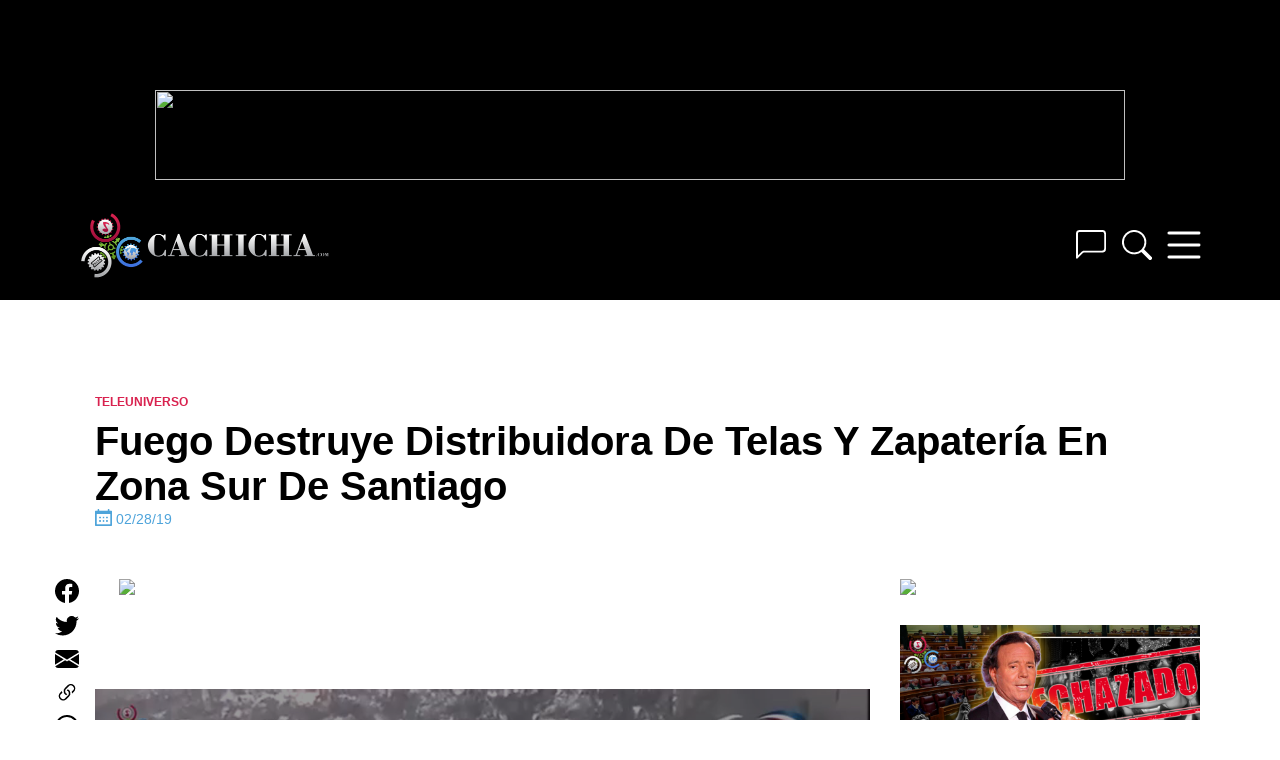

--- FILE ---
content_type: text/html; charset=UTF-8
request_url: https://www.cachicha.com/2019/02/fuego-destruye-distribuidora-de-telas-y-zapateria-en-zona-sur-de-santiago/
body_size: 20009
content:
<!DOCTYPE html>
<html lang="en-US" class="no-js">
<head>
	<script async src="//pagead2.googlesyndication.com/pagead/js/adsbygoogle.js"></script>
    <meta charset="UTF-8">
    <meta name="viewport" content="width=device-width, initial-scale=1">
    <meta name="theme-color" content="#222">
    <link rel="profile" href="http://gmpg.org/xfn/11">
        <meta name='robots' content='index, follow, max-image-preview:large, max-snippet:-1, max-video-preview:-1' />
<script type="text/javascript">var PageContext = {"is_home":false,"is_page":false,"is_single":true,"is_search":false};</script>
	<!-- This site is optimized with the Yoast SEO Premium plugin v26.8 (Yoast SEO v26.8) - https://yoast.com/product/yoast-seo-premium-wordpress/ -->
	<title>Fuego destruye distribuidora de telas y zapatería en zona sur de santiago - Cachicha.com</title>
	<link rel="canonical" href="https://www.cachicha.com/2019/02/fuego-destruye-distribuidora-de-telas-y-zapateria-en-zona-sur-de-santiago/" />
	<meta property="og:locale" content="en_US" />
	<meta property="og:type" content="article" />
	<meta property="og:title" content="Fuego destruye distribuidora de telas y zapatería en zona sur de santiago" />
	<meta property="og:description" content="Please enable JavaScript to view the comments powered by Disqus." />
	<meta property="og:url" content="https://www.cachicha.com/2019/02/fuego-destruye-distribuidora-de-telas-y-zapateria-en-zona-sur-de-santiago/" />
	<meta property="og:site_name" content="Cachicha.com" />
	<meta property="article:publisher" content="https://www.facebook.com/profile.php?id=100063604526039" />
	<meta property="article:published_time" content="2019-02-28T19:39:11+00:00" />
	<meta property="article:modified_time" content="2024-10-11T14:34:59+00:00" />
	<meta property="og:image" content="https://www.cachicha.com/wp-content/uploads/Teleuniverso-al-dia-28-feb.-2019-1_26-p.-m..00_36_55_32.Still003.jpg" />
	<meta property="og:image:width" content="1280" />
	<meta property="og:image:height" content="720" />
	<meta property="og:image:type" content="image/jpeg" />
	<meta name="author" content="Pura Raza" />
	<meta name="twitter:label1" content="Written by" />
	<meta name="twitter:data1" content="Pura Raza" />
	<script type="application/ld+json" class="yoast-schema-graph">{"@context":"https://schema.org","@graph":[{"@type":"Article","@id":"https://www.cachicha.com/2019/02/fuego-destruye-distribuidora-de-telas-y-zapateria-en-zona-sur-de-santiago/#article","isPartOf":{"@id":"https://www.cachicha.com/2019/02/fuego-destruye-distribuidora-de-telas-y-zapateria-en-zona-sur-de-santiago/"},"author":{"name":"Pura Raza","@id":"https://www.cachicha.com/#/schema/person/d4066020be0fb1517388318ab31a9bcf"},"headline":"Fuego Destruye Distribuidora De Telas Y Zapatería En Zona Sur De Santiago","datePublished":"2019-02-28T19:39:11+00:00","dateModified":"2024-10-11T14:34:59+00:00","mainEntityOfPage":{"@id":"https://www.cachicha.com/2019/02/fuego-destruye-distribuidora-de-telas-y-zapateria-en-zona-sur-de-santiago/"},"wordCount":19,"publisher":{"@id":"https://www.cachicha.com/#organization"},"image":{"@id":"https://www.cachicha.com/2019/02/fuego-destruye-distribuidora-de-telas-y-zapateria-en-zona-sur-de-santiago/#primaryimage"},"thumbnailUrl":"https://www.cachicha.com/wp-content/uploads/Teleuniverso-al-dia-28-feb.-2019-1_26-p.-m..00_36_55_32.Still003.jpg","articleSection":["TeleUniverso","Uploader"],"inLanguage":"en-US"},{"@type":"WebPage","@id":"https://www.cachicha.com/2019/02/fuego-destruye-distribuidora-de-telas-y-zapateria-en-zona-sur-de-santiago/","url":"https://www.cachicha.com/2019/02/fuego-destruye-distribuidora-de-telas-y-zapateria-en-zona-sur-de-santiago/","name":"Fuego destruye distribuidora de telas y zapatería en zona sur de santiago - Cachicha.com","isPartOf":{"@id":"https://www.cachicha.com/#website"},"primaryImageOfPage":{"@id":"https://www.cachicha.com/2019/02/fuego-destruye-distribuidora-de-telas-y-zapateria-en-zona-sur-de-santiago/#primaryimage"},"image":{"@id":"https://www.cachicha.com/2019/02/fuego-destruye-distribuidora-de-telas-y-zapateria-en-zona-sur-de-santiago/#primaryimage"},"thumbnailUrl":"https://www.cachicha.com/wp-content/uploads/Teleuniverso-al-dia-28-feb.-2019-1_26-p.-m..00_36_55_32.Still003.jpg","datePublished":"2019-02-28T19:39:11+00:00","dateModified":"2024-10-11T14:34:59+00:00","breadcrumb":{"@id":"https://www.cachicha.com/2019/02/fuego-destruye-distribuidora-de-telas-y-zapateria-en-zona-sur-de-santiago/#breadcrumb"},"inLanguage":"en-US","potentialAction":[{"@type":"ReadAction","target":["https://www.cachicha.com/2019/02/fuego-destruye-distribuidora-de-telas-y-zapateria-en-zona-sur-de-santiago/"]}]},{"@type":"ImageObject","inLanguage":"en-US","@id":"https://www.cachicha.com/2019/02/fuego-destruye-distribuidora-de-telas-y-zapateria-en-zona-sur-de-santiago/#primaryimage","url":"https://www.cachicha.com/wp-content/uploads/Teleuniverso-al-dia-28-feb.-2019-1_26-p.-m..00_36_55_32.Still003.jpg","contentUrl":"https://www.cachicha.com/wp-content/uploads/Teleuniverso-al-dia-28-feb.-2019-1_26-p.-m..00_36_55_32.Still003.jpg","width":1280,"height":720},{"@type":"BreadcrumbList","@id":"https://www.cachicha.com/2019/02/fuego-destruye-distribuidora-de-telas-y-zapateria-en-zona-sur-de-santiago/#breadcrumb","itemListElement":[{"@type":"ListItem","position":1,"name":"Home","item":"https://www.cachicha.com/"},{"@type":"ListItem","position":2,"name":"Fuego Destruye Distribuidora De Telas Y Zapatería En Zona Sur De Santiago"}]},{"@type":"WebSite","@id":"https://www.cachicha.com/#website","url":"https://www.cachicha.com/","name":"Cachicha.com","description":"Nuestra Común Residencia Virtual","publisher":{"@id":"https://www.cachicha.com/#organization"},"potentialAction":[{"@type":"SearchAction","target":{"@type":"EntryPoint","urlTemplate":"https://www.cachicha.com/?s={search_term_string}"},"query-input":{"@type":"PropertyValueSpecification","valueRequired":true,"valueName":"search_term_string"}}],"inLanguage":"en-US"},{"@type":"Organization","@id":"https://www.cachicha.com/#organization","name":"Cachicha.com","url":"https://www.cachicha.com/","logo":{"@type":"ImageObject","inLanguage":"en-US","@id":"https://www.cachicha.com/#/schema/logo/image/","url":"https://www.cachicha.com/wp-content/uploads/Cachicha_Logo_Refresh_Stacked_4Colour.png","contentUrl":"https://www.cachicha.com/wp-content/uploads/Cachicha_Logo_Refresh_Stacked_4Colour.png","width":2837,"height":2913,"caption":"Cachicha.com"},"image":{"@id":"https://www.cachicha.com/#/schema/logo/image/"},"sameAs":["https://www.facebook.com/profile.php?id=100063604526039","https://x.com/cachicha","https://www.instagram.com/cachicha/","https://www.youtube.com/@cachicha"]},{"@type":"Person","@id":"https://www.cachicha.com/#/schema/person/d4066020be0fb1517388318ab31a9bcf","name":"Pura Raza","image":{"@type":"ImageObject","inLanguage":"en-US","@id":"https://www.cachicha.com/#/schema/person/image/","url":"https://secure.gravatar.com/avatar/ae608d2c35de77d76f151d9a67093c9fe4fc4f893401f1d9b499597fe75ef7e0?s=96&r=g","contentUrl":"https://secure.gravatar.com/avatar/ae608d2c35de77d76f151d9a67093c9fe4fc4f893401f1d9b499597fe75ef7e0?s=96&r=g","caption":"Pura Raza"},"description":"Creador de Cachicha.com y adicto a la tecnología. Veo todo desde el anonimato.","sameAs":["https://x.com/http://www.twitter.com/puraraza"],"url":"https://www.cachicha.com/author/admin/"}]}</script>
	<!-- / Yoast SEO Premium plugin. -->


<link rel='dns-prefetch' href='//www.cachicha.com' />
<link rel='dns-prefetch' href='//players.brightcove.net' />
<link rel='dns-prefetch' href='//stats.wp.com' />
<link rel='dns-prefetch' href='//maxcdn.bootstrapcdn.com' />
<link rel="alternate" type="application/rss+xml" title="Cachicha.com &raquo; Feed" href="https://www.cachicha.com/feed/" />
<link rel="alternate" type="application/rss+xml" title="Cachicha.com &raquo; Comments Feed" href="https://www.cachicha.com/comments/feed/" />
<link rel="alternate" title="oEmbed (JSON)" type="application/json+oembed" href="https://www.cachicha.com/wp-json/oembed/1.0/embed?url=https%3A%2F%2Fwww.cachicha.com%2F2019%2F02%2Ffuego-destruye-distribuidora-de-telas-y-zapateria-en-zona-sur-de-santiago%2F" />
<link rel="alternate" title="oEmbed (XML)" type="text/xml+oembed" href="https://www.cachicha.com/wp-json/oembed/1.0/embed?url=https%3A%2F%2Fwww.cachicha.com%2F2019%2F02%2Ffuego-destruye-distribuidora-de-telas-y-zapateria-en-zona-sur-de-santiago%2F&#038;format=xml" />
<style id='wp-img-auto-sizes-contain-inline-css' type='text/css'>
img:is([sizes=auto i],[sizes^="auto," i]){contain-intrinsic-size:3000px 1500px}
/*# sourceURL=wp-img-auto-sizes-contain-inline-css */
</style>
<link rel='stylesheet' id='jetpack_related-posts-css' href='https://www.cachicha.com/wp-content/plugins/jetpack/modules/related-posts/related-posts.css' type='text/css' media='all' />
<style id='wp-emoji-styles-inline-css' type='text/css'>

	img.wp-smiley, img.emoji {
		display: inline !important;
		border: none !important;
		box-shadow: none !important;
		height: 1em !important;
		width: 1em !important;
		margin: 0 0.07em !important;
		vertical-align: -0.1em !important;
		background: none !important;
		padding: 0 !important;
	}
/*# sourceURL=wp-emoji-styles-inline-css */
</style>
<style id='wp-block-library-inline-css' type='text/css'>
:root{--wp-block-synced-color:#7a00df;--wp-block-synced-color--rgb:122,0,223;--wp-bound-block-color:var(--wp-block-synced-color);--wp-editor-canvas-background:#ddd;--wp-admin-theme-color:#007cba;--wp-admin-theme-color--rgb:0,124,186;--wp-admin-theme-color-darker-10:#006ba1;--wp-admin-theme-color-darker-10--rgb:0,107,160.5;--wp-admin-theme-color-darker-20:#005a87;--wp-admin-theme-color-darker-20--rgb:0,90,135;--wp-admin-border-width-focus:2px}@media (min-resolution:192dpi){:root{--wp-admin-border-width-focus:1.5px}}.wp-element-button{cursor:pointer}:root .has-very-light-gray-background-color{background-color:#eee}:root .has-very-dark-gray-background-color{background-color:#313131}:root .has-very-light-gray-color{color:#eee}:root .has-very-dark-gray-color{color:#313131}:root .has-vivid-green-cyan-to-vivid-cyan-blue-gradient-background{background:linear-gradient(135deg,#00d084,#0693e3)}:root .has-purple-crush-gradient-background{background:linear-gradient(135deg,#34e2e4,#4721fb 50%,#ab1dfe)}:root .has-hazy-dawn-gradient-background{background:linear-gradient(135deg,#faaca8,#dad0ec)}:root .has-subdued-olive-gradient-background{background:linear-gradient(135deg,#fafae1,#67a671)}:root .has-atomic-cream-gradient-background{background:linear-gradient(135deg,#fdd79a,#004a59)}:root .has-nightshade-gradient-background{background:linear-gradient(135deg,#330968,#31cdcf)}:root .has-midnight-gradient-background{background:linear-gradient(135deg,#020381,#2874fc)}:root{--wp--preset--font-size--normal:16px;--wp--preset--font-size--huge:42px}.has-regular-font-size{font-size:1em}.has-larger-font-size{font-size:2.625em}.has-normal-font-size{font-size:var(--wp--preset--font-size--normal)}.has-huge-font-size{font-size:var(--wp--preset--font-size--huge)}.has-text-align-center{text-align:center}.has-text-align-left{text-align:left}.has-text-align-right{text-align:right}.has-fit-text{white-space:nowrap!important}#end-resizable-editor-section{display:none}.aligncenter{clear:both}.items-justified-left{justify-content:flex-start}.items-justified-center{justify-content:center}.items-justified-right{justify-content:flex-end}.items-justified-space-between{justify-content:space-between}.screen-reader-text{border:0;clip-path:inset(50%);height:1px;margin:-1px;overflow:hidden;padding:0;position:absolute;width:1px;word-wrap:normal!important}.screen-reader-text:focus{background-color:#ddd;clip-path:none;color:#444;display:block;font-size:1em;height:auto;left:5px;line-height:normal;padding:15px 23px 14px;text-decoration:none;top:5px;width:auto;z-index:100000}html :where(.has-border-color){border-style:solid}html :where([style*=border-top-color]){border-top-style:solid}html :where([style*=border-right-color]){border-right-style:solid}html :where([style*=border-bottom-color]){border-bottom-style:solid}html :where([style*=border-left-color]){border-left-style:solid}html :where([style*=border-width]){border-style:solid}html :where([style*=border-top-width]){border-top-style:solid}html :where([style*=border-right-width]){border-right-style:solid}html :where([style*=border-bottom-width]){border-bottom-style:solid}html :where([style*=border-left-width]){border-left-style:solid}html :where(img[class*=wp-image-]){height:auto;max-width:100%}:where(figure){margin:0 0 1em}html :where(.is-position-sticky){--wp-admin--admin-bar--position-offset:var(--wp-admin--admin-bar--height,0px)}@media screen and (max-width:600px){html :where(.is-position-sticky){--wp-admin--admin-bar--position-offset:0px}}

/*# sourceURL=wp-block-library-inline-css */
</style><style id='global-styles-inline-css' type='text/css'>
:root{--wp--preset--aspect-ratio--square: 1;--wp--preset--aspect-ratio--4-3: 4/3;--wp--preset--aspect-ratio--3-4: 3/4;--wp--preset--aspect-ratio--3-2: 3/2;--wp--preset--aspect-ratio--2-3: 2/3;--wp--preset--aspect-ratio--16-9: 16/9;--wp--preset--aspect-ratio--9-16: 9/16;--wp--preset--color--black: #000000;--wp--preset--color--cyan-bluish-gray: #abb8c3;--wp--preset--color--white: #ffffff;--wp--preset--color--pale-pink: #f78da7;--wp--preset--color--vivid-red: #cf2e2e;--wp--preset--color--luminous-vivid-orange: #ff6900;--wp--preset--color--luminous-vivid-amber: #fcb900;--wp--preset--color--light-green-cyan: #7bdcb5;--wp--preset--color--vivid-green-cyan: #00d084;--wp--preset--color--pale-cyan-blue: #8ed1fc;--wp--preset--color--vivid-cyan-blue: #0693e3;--wp--preset--color--vivid-purple: #9b51e0;--wp--preset--gradient--vivid-cyan-blue-to-vivid-purple: linear-gradient(135deg,rgb(6,147,227) 0%,rgb(155,81,224) 100%);--wp--preset--gradient--light-green-cyan-to-vivid-green-cyan: linear-gradient(135deg,rgb(122,220,180) 0%,rgb(0,208,130) 100%);--wp--preset--gradient--luminous-vivid-amber-to-luminous-vivid-orange: linear-gradient(135deg,rgb(252,185,0) 0%,rgb(255,105,0) 100%);--wp--preset--gradient--luminous-vivid-orange-to-vivid-red: linear-gradient(135deg,rgb(255,105,0) 0%,rgb(207,46,46) 100%);--wp--preset--gradient--very-light-gray-to-cyan-bluish-gray: linear-gradient(135deg,rgb(238,238,238) 0%,rgb(169,184,195) 100%);--wp--preset--gradient--cool-to-warm-spectrum: linear-gradient(135deg,rgb(74,234,220) 0%,rgb(151,120,209) 20%,rgb(207,42,186) 40%,rgb(238,44,130) 60%,rgb(251,105,98) 80%,rgb(254,248,76) 100%);--wp--preset--gradient--blush-light-purple: linear-gradient(135deg,rgb(255,206,236) 0%,rgb(152,150,240) 100%);--wp--preset--gradient--blush-bordeaux: linear-gradient(135deg,rgb(254,205,165) 0%,rgb(254,45,45) 50%,rgb(107,0,62) 100%);--wp--preset--gradient--luminous-dusk: linear-gradient(135deg,rgb(255,203,112) 0%,rgb(199,81,192) 50%,rgb(65,88,208) 100%);--wp--preset--gradient--pale-ocean: linear-gradient(135deg,rgb(255,245,203) 0%,rgb(182,227,212) 50%,rgb(51,167,181) 100%);--wp--preset--gradient--electric-grass: linear-gradient(135deg,rgb(202,248,128) 0%,rgb(113,206,126) 100%);--wp--preset--gradient--midnight: linear-gradient(135deg,rgb(2,3,129) 0%,rgb(40,116,252) 100%);--wp--preset--font-size--small: 13px;--wp--preset--font-size--medium: 20px;--wp--preset--font-size--large: 36px;--wp--preset--font-size--x-large: 42px;--wp--preset--spacing--20: 0.44rem;--wp--preset--spacing--30: 0.67rem;--wp--preset--spacing--40: 1rem;--wp--preset--spacing--50: 1.5rem;--wp--preset--spacing--60: 2.25rem;--wp--preset--spacing--70: 3.38rem;--wp--preset--spacing--80: 5.06rem;--wp--preset--shadow--natural: 6px 6px 9px rgba(0, 0, 0, 0.2);--wp--preset--shadow--deep: 12px 12px 50px rgba(0, 0, 0, 0.4);--wp--preset--shadow--sharp: 6px 6px 0px rgba(0, 0, 0, 0.2);--wp--preset--shadow--outlined: 6px 6px 0px -3px rgb(255, 255, 255), 6px 6px rgb(0, 0, 0);--wp--preset--shadow--crisp: 6px 6px 0px rgb(0, 0, 0);}:where(.is-layout-flex){gap: 0.5em;}:where(.is-layout-grid){gap: 0.5em;}body .is-layout-flex{display: flex;}.is-layout-flex{flex-wrap: wrap;align-items: center;}.is-layout-flex > :is(*, div){margin: 0;}body .is-layout-grid{display: grid;}.is-layout-grid > :is(*, div){margin: 0;}:where(.wp-block-columns.is-layout-flex){gap: 2em;}:where(.wp-block-columns.is-layout-grid){gap: 2em;}:where(.wp-block-post-template.is-layout-flex){gap: 1.25em;}:where(.wp-block-post-template.is-layout-grid){gap: 1.25em;}.has-black-color{color: var(--wp--preset--color--black) !important;}.has-cyan-bluish-gray-color{color: var(--wp--preset--color--cyan-bluish-gray) !important;}.has-white-color{color: var(--wp--preset--color--white) !important;}.has-pale-pink-color{color: var(--wp--preset--color--pale-pink) !important;}.has-vivid-red-color{color: var(--wp--preset--color--vivid-red) !important;}.has-luminous-vivid-orange-color{color: var(--wp--preset--color--luminous-vivid-orange) !important;}.has-luminous-vivid-amber-color{color: var(--wp--preset--color--luminous-vivid-amber) !important;}.has-light-green-cyan-color{color: var(--wp--preset--color--light-green-cyan) !important;}.has-vivid-green-cyan-color{color: var(--wp--preset--color--vivid-green-cyan) !important;}.has-pale-cyan-blue-color{color: var(--wp--preset--color--pale-cyan-blue) !important;}.has-vivid-cyan-blue-color{color: var(--wp--preset--color--vivid-cyan-blue) !important;}.has-vivid-purple-color{color: var(--wp--preset--color--vivid-purple) !important;}.has-black-background-color{background-color: var(--wp--preset--color--black) !important;}.has-cyan-bluish-gray-background-color{background-color: var(--wp--preset--color--cyan-bluish-gray) !important;}.has-white-background-color{background-color: var(--wp--preset--color--white) !important;}.has-pale-pink-background-color{background-color: var(--wp--preset--color--pale-pink) !important;}.has-vivid-red-background-color{background-color: var(--wp--preset--color--vivid-red) !important;}.has-luminous-vivid-orange-background-color{background-color: var(--wp--preset--color--luminous-vivid-orange) !important;}.has-luminous-vivid-amber-background-color{background-color: var(--wp--preset--color--luminous-vivid-amber) !important;}.has-light-green-cyan-background-color{background-color: var(--wp--preset--color--light-green-cyan) !important;}.has-vivid-green-cyan-background-color{background-color: var(--wp--preset--color--vivid-green-cyan) !important;}.has-pale-cyan-blue-background-color{background-color: var(--wp--preset--color--pale-cyan-blue) !important;}.has-vivid-cyan-blue-background-color{background-color: var(--wp--preset--color--vivid-cyan-blue) !important;}.has-vivid-purple-background-color{background-color: var(--wp--preset--color--vivid-purple) !important;}.has-black-border-color{border-color: var(--wp--preset--color--black) !important;}.has-cyan-bluish-gray-border-color{border-color: var(--wp--preset--color--cyan-bluish-gray) !important;}.has-white-border-color{border-color: var(--wp--preset--color--white) !important;}.has-pale-pink-border-color{border-color: var(--wp--preset--color--pale-pink) !important;}.has-vivid-red-border-color{border-color: var(--wp--preset--color--vivid-red) !important;}.has-luminous-vivid-orange-border-color{border-color: var(--wp--preset--color--luminous-vivid-orange) !important;}.has-luminous-vivid-amber-border-color{border-color: var(--wp--preset--color--luminous-vivid-amber) !important;}.has-light-green-cyan-border-color{border-color: var(--wp--preset--color--light-green-cyan) !important;}.has-vivid-green-cyan-border-color{border-color: var(--wp--preset--color--vivid-green-cyan) !important;}.has-pale-cyan-blue-border-color{border-color: var(--wp--preset--color--pale-cyan-blue) !important;}.has-vivid-cyan-blue-border-color{border-color: var(--wp--preset--color--vivid-cyan-blue) !important;}.has-vivid-purple-border-color{border-color: var(--wp--preset--color--vivid-purple) !important;}.has-vivid-cyan-blue-to-vivid-purple-gradient-background{background: var(--wp--preset--gradient--vivid-cyan-blue-to-vivid-purple) !important;}.has-light-green-cyan-to-vivid-green-cyan-gradient-background{background: var(--wp--preset--gradient--light-green-cyan-to-vivid-green-cyan) !important;}.has-luminous-vivid-amber-to-luminous-vivid-orange-gradient-background{background: var(--wp--preset--gradient--luminous-vivid-amber-to-luminous-vivid-orange) !important;}.has-luminous-vivid-orange-to-vivid-red-gradient-background{background: var(--wp--preset--gradient--luminous-vivid-orange-to-vivid-red) !important;}.has-very-light-gray-to-cyan-bluish-gray-gradient-background{background: var(--wp--preset--gradient--very-light-gray-to-cyan-bluish-gray) !important;}.has-cool-to-warm-spectrum-gradient-background{background: var(--wp--preset--gradient--cool-to-warm-spectrum) !important;}.has-blush-light-purple-gradient-background{background: var(--wp--preset--gradient--blush-light-purple) !important;}.has-blush-bordeaux-gradient-background{background: var(--wp--preset--gradient--blush-bordeaux) !important;}.has-luminous-dusk-gradient-background{background: var(--wp--preset--gradient--luminous-dusk) !important;}.has-pale-ocean-gradient-background{background: var(--wp--preset--gradient--pale-ocean) !important;}.has-electric-grass-gradient-background{background: var(--wp--preset--gradient--electric-grass) !important;}.has-midnight-gradient-background{background: var(--wp--preset--gradient--midnight) !important;}.has-small-font-size{font-size: var(--wp--preset--font-size--small) !important;}.has-medium-font-size{font-size: var(--wp--preset--font-size--medium) !important;}.has-large-font-size{font-size: var(--wp--preset--font-size--large) !important;}.has-x-large-font-size{font-size: var(--wp--preset--font-size--x-large) !important;}
/*# sourceURL=global-styles-inline-css */
</style>

<style id='classic-theme-styles-inline-css' type='text/css'>
/*! This file is auto-generated */
.wp-block-button__link{color:#fff;background-color:#32373c;border-radius:9999px;box-shadow:none;text-decoration:none;padding:calc(.667em + 2px) calc(1.333em + 2px);font-size:1.125em}.wp-block-file__button{background:#32373c;color:#fff;text-decoration:none}
/*# sourceURL=/wp-includes/css/classic-themes.min.css */
</style>
<link rel='stylesheet' id='surl-lasso-lite-css' href='https://www.cachicha.com/wp-content/plugins/simple-urls/admin/assets/css/lasso-lite.css' type='text/css' media='all' />
<link rel='stylesheet' id='url-shortify-css' href='https://www.cachicha.com/wp-content/plugins/url-shortify/lite/dist/styles/url-shortify.css' type='text/css' media='all' />
<link rel='stylesheet' id='font-awesome-css' href='https://maxcdn.bootstrapcdn.com/font-awesome/latest/css/font-awesome.min.css' type='text/css' media='all' />
<link rel='stylesheet' id='cachicha3-archive-min-css' href='https://www.cachicha.com/min/cache/cachicha3-archive.css' type='text/css' media='all' />
<link rel='stylesheet' id='cachicha-disqus-frontend-css' href='https://www.cachicha.com/wp-content/plugins/cachicha-disqus/assets/css/frontend.css' type='text/css' media='all' />
<script type="text/javascript" id="jetpack_related-posts-js-extra">
/* <![CDATA[ */
var related_posts_js_options = {"post_heading":"h4"};
//# sourceURL=jetpack_related-posts-js-extra
/* ]]> */
</script>
<script type="text/javascript" src="https://www.cachicha.com/wp-content/plugins/jetpack/_inc/build/related-posts/related-posts.min.js" id="jetpack_related-posts-js"></script>
<script type="text/javascript" src="https://www.cachicha.com/wp-includes/js/jquery/jquery.min.js" id="jquery-core-js"></script>
<script type="text/javascript" id="url-shortify-js-extra">
/* <![CDATA[ */
var usParams = {"ajaxurl":"https://www.cachicha.com/wp-admin/admin-ajax.php"};
//# sourceURL=url-shortify-js-extra
/* ]]> */
</script>
<script type="text/javascript" src="https://www.cachicha.com/wp-content/plugins/url-shortify/lite/dist/scripts/url-shortify.js" id="url-shortify-js"></script>
<link rel="https://api.w.org/" href="https://www.cachicha.com/wp-json/" /><link rel="alternate" title="JSON" type="application/json" href="https://www.cachicha.com/wp-json/wp/v2/posts/944019" /><link rel="EditURI" type="application/rsd+xml" title="RSD" href="https://www.cachicha.com/xmlrpc.php?rsd" />
<meta name="generator" content="WordPress 6.9" />
<link rel='shortlink' href='https://www.cachicha.com/ya57' />
<!-- Stream WordPress user activity plugin v4.1.1 -->
	<style>img#wpstats{display:none}</style>
		        <link rel="shortcut icon" href="https://www.cachicha.com/wp-content/themes/cachicha3/favicon.ico" >
                <meta property="fb:app_id" content="444871762192132">
        <!-- Google Tag Manager -->
<script>(function(w,d,s,l,i){w[l]=w[l]||[];w[l].push({'gtm.start':
new Date().getTime(),event:'gtm.js'});var f=d.getElementsByTagName(s)[0],
j=d.createElement(s),dl=l!='dataLayer'?'&l='+l:'';j.async=true;j.src=
'https://www.googletagmanager.com/gtm.js?id='+i+dl;f.parentNode.insertBefore(j,f);
})(window,document,'script','dataLayer','GTM-TLMKLLSQ');</script>
<!-- End Google Tag Manager -->
<!-- Start Alexa Certify Javascript -->
<script type="text/javascript">
_atrk_opts = { atrk_acct:"1BG9i1acVE00EM", domain:"cachicha.com",dynamic: true};
(function() { var as = document.createElement('script'); as.type = 'text/javascript'; as.async = true; as.src = "https://d31qbv1cthcecs.cloudfront.net/atrk.js"; var s = document.getElementsByTagName('script')[0];s.parentNode.insertBefore(as, s); })();
</script>
<noscript><img src="https://d5nxst8fruw4z.cloudfront.net/atrk.gif?account=1BG9i1acVE00EM" style="display:none" height="1" width="1" alt="" /></noscript>
<!-- End Alexa Certify Javascript -->
<script type="text/javascript">(function(){
  window._fbds = window._fbds || {};
  _fbds.pixelId = 221170814732851;
  var fbds = document.createElement('script');
  fbds.async = true;
  fbds.src = ('https:' == document.location.protocol ? 'https:' : 'http:') + '//connect.facebook.net/en_US/fbds.js';
  var s = document.getElementsByTagName('script')[0];
  s.parentNode.insertBefore(fbds, s);
})();
window._fbq = window._fbq || [];
window._fbq.push(["track", "PixelInitialized", {}]);
</script>
<noscript><img height="1" width="1" border="0" alt="" style="display:none" src="https://www.facebook.com/tr?id=221170814732851&amp;ev=NoScript" /></noscript>    <script type="application/javascript" src="https://ced.sascdn.com/tag/1252/smart.js" async></script>
            <script type="application/javascript">
            var siteURL = window.location.href.split( '//' )[1].split( '/' )[0],
                site_id = 71022,
                page_id = 537684,
                isStage = false;
            if ( siteURL.includes( 'cachichastg' ) ) {
                site_id = 654132;
                page_id = 1972601;
                isStage = true;
                console.log( siteURL );
            }
            if ( isStage ) console.log('ids:' + site_id + ' | ' + page_id);

            var sas = sas || {};
            sas.cmd = sas.cmd || [];
            sas.cmd.push(function() {
                sas.setup({
                    networkid: 1252,
                    domain: "https://www5.smartadserver.com",
                    async: true
                });
            });
            sas.cmd.push(function() {
                sas.call("onecall", {
                    siteId: site_id,// Staging: 654132    | Live: 71022
                    pageId: page_id,// Staging: 1972601  | Live: 537684
                    formats: [{
                        id: 30430//300x250 Caliente
                    }, {
                        id: 30440//300x250 Destacado
                    }, {
                        id: 30413//300x250 Exclusive
                    }, {
                        id: 30410//728x90
                    }, {
                        id: 30452//970x90
                    }, {
                        id: 30404//320x50
                    }, {
                        id: 33997//320x50 - Android
                    }, {
                        id: 33996//320x50 - iOS
                    }, {
                        id: 130521//300x250
                    }, {
                        id: 130520//300x600
                    }, {
                        id: 130825//320x50
                    }, {
                        id: 130826//728x90
                    }, {
                        id: 130828//970x250
                    }, {
                        id: 130827//970x90
                    }],
                    target: ''
                }, {
                    onNoad: function(data) {
                        if (data.tagId) {
                            $adUnit = jQuery('#' + data.tagId);
                            if ($adUnit.length) {
                                var adWidth = $adUnit.parent().parent().attr( 'data-adsize' ).split( 'x' )[0],
                                    adHeight = $adUnit.parent().parent().attr( 'data-adsize' ).split( 'x' )[1],
                                    newID = 'gglfb_' + data.tagId.split( 'sas_' )[1];
                                if ( isStage ) console.log( 'Fallback ' + newID + ' | ' + adWidth + 'x' + adHeight );
                                $adUnit.attr( 'id', newID );
                                var adSlot = '8955217949';
                                if ( Number( adHeight ) == 250 && Number( adWidth ) == 300 ) adSlot = '3158477694';
                                if ( Number( adHeight ) == 600 ) adSlot = '2284379728';
                                if ( Number( adHeight ) == 50 ) adSlot = '3296378377';
                                if ( Number( adHeight ) == 90 && Number( adWidth ) == 728 ) adSlot = '4272001392';
                                if ( Number( adHeight ) == 90 && Number( adWidth ) == 970 ) adSlot = '5730970021';
                                if ( Number( adHeight ) == 250 && Number( adWidth ) == 970 ) adSlot = '9332756381';
                                $adUnit.html( '<script async src="https:\/\/pagead2.googlesyndication.com\/pagead\/js\/adsbygoogle.js?client=ca-pub-5607614378351715" crossorigin="anonymous"><\/script><ins class="adsbygoogle" style="display:inline-block;width:' + adWidth + 'px;height:' + adHeight + 'px" data-ad-client="ca-pub-5607614378351715" data-ad-slot="' + adSlot + '"><\/ins><script>( adsbygoogle = window.adsbygoogle || [] ).push( {} );<\/script>' );
                            } else {
                                console.log('!! CRITICAL ERROR !! (' + data.tagId + ')');
                            }
                        }
                    },
                    onAd: function(data){
                        if ( data.formatId ) {
                            var dataContainer = document.querySelector( '.posts-column-content' ),
                                addata = '';
                            if ( !dataContainer ) {
                                if ( isStage ) console.log('Skip Ad list');
                            }
                            else {
                                if ( isStage ) console.log('Loaded Ad format/tag: ' + data.formatId + '/' + data.tagId);
                                addata = dataContainer.getAttribute( 'data-ads' ) + ',' + data.tagId;
                                dataContainer.setAttribute( 'data-ads', addata );
                            }
                        }
                    }
                });
            });
        </script>
<style>#shorten_url {
    display: none;
    height: 0;
    width: 0;
}</style>        <!-- Analytics -->
     <script defer src="https://analytics.cachicha.com/script.js" data-website-id="17427d70-a4f3-444f-87f6-45932b84f581"></script>
</head>
<body class="wp-singular post-template-default single single-post postid-944019 single-format-standard wp-theme-cachicha3 block-scroll">
    <span id="_isMobile" data-status=1>
    </span>
    <!-- Google Tag Manager (noscript) -->
    <noscript><iframe src="https://www.googletagmanager.com/ns.html?id=GTM-TLMKLLSQ" height="0" width="0" style="display:none;visibility:hidden"></iframe></noscript>
    <!-- End Google Tag Manager (noscript) -->
    <div id="header_container" data-screen="">
        <script>
            let width = screen.availWidth;
            jQuery( '#header_container' ).data( 'screen', width );
            if ( Number( jQuery( '#header_container' ).data( 'screen') ) < 728 ) jQuery( '#_isMobile' ).data( 'status', 2 );
        </script>
        <nav id="header_nav" class="navbar navbar-inverse navbar-default navbar-fixed-top" role="navigation" style="padding-bottom: 10px;position: relative;margin-top: 0 !important;top: unset;padding-top: 30px;background-color:#000;">
                        <div class="unit-wrapper" style="margin-top: 60px;">
                <article class="  ad-container mobile-only 320x50" data-adid="" data-adsize="320x50"><div class="tile ad ad-placeholder ad-320x50" data-adsize="320x50">
    <article style="text-align: center; margin-bottom: 20px;">
        <div class="adunit" data-smartadserver="130825"></div>        <span class="clearfix"></span>
    </article>
</div></article><article class="  ad-container desktop-only 970x90" data-adid="" data-adsize="970x90"><div class="tile ad ad-placeholder ad-970x90" data-adsize="970x90">
    <article style="text-align: center; margin-bottom: 20px;">
        <div class="adunit" data-smartadserver="130827"></div>        <span class="clearfix"></span>
    </article>
</div></article>                            </div>
                        <div class="container" style="margin-top: 10px;height: 70px;display: flex;flex-direction: row;">
                <div class="navbar-header" style="height: 100%;float: unset;display: block;">
                                            <i class="fa fa-bars xs-menu" aria-hidden="true"></i>
                                        <a class="navbar-brand" href="https://www.cachicha.com/" style="background-size: contain;height: 100%;margin-top: 0;"></a>
                </div>
                <div class="collapse navbar-collapse" id="menu" style="width: 100%;float: unset;padding-top:20px;display: flex;justify-content: space-between;">
                                            <ul id="menu-primary-placeholder" class="nav navbar-nav menu-header-nav"><li id="menu-item-1240897" class="menu-item menu-item-type-custom menu-item-object-custom menu-item-1240897"><a href="#">Placeholder Entry</a></li>
</ul>                                        <div class="menu-icons">
                        <a id="menu_chat" href="/contactar/">
                            <svg xmlns="http://www.w3.org/2000/svg" width="30" height="30" fill="currentColor" class="bi bi-chat-left" viewBox="0 0 16 16"><path d="M14 1a1 1 0 0 1 1 1v8a1 1 0 0 1-1 1H4.414A2 2 0 0 0 3 11.586l-2 2V2a1 1 0 0 1 1-1h12zM2 0a2 2 0 0 0-2 2v12.793a.5.5 0 0 0 .854.353l2.853-2.853A1 1 0 0 1 4.414 12H14a2 2 0 0 0 2-2V2a2 2 0 0 0-2-2H2z"></path></svg>
                        </a>
                        <i id="menu_search">
                            <svg xmlns="http://www.w3.org/2000/svg" width="30" height="30" fill="currentColor" class="bi bi-search" viewBox="0 0 16 16"><path d="M11.742 10.344a6.5 6.5 0 1 0-1.397 1.398h-.001c.03.04.062.078.098.115l3.85 3.85a1 1 0 0 0 1.415-1.414l-3.85-3.85a1.007 1.007 0 0 0-.115-.1zM12 6.5a5.5 5.5 0 1 1-11 0 5.5 5.5 0 0 1 11 0z"/></svg>
                        </i>
                        <i id="menu_mega" class="menu-mega-button">
                            <svg xmlns="http://www.w3.org/2000/svg" width="30" height="30" fill="currentColor" class="bi bi-list" viewBox="0 0 16 16" style="height: 48px;width: 48px;margin-top: -9px;"><path fill-rule="evenodd" d="M2.5 12a.5.5 0 0 1 .5-.5h10a.5.5 0 0 1 0 1H3a.5.5 0 0 1-.5-.5zm0-4a.5.5 0 0 1 .5-.5h10a.5.5 0 0 1 0 1H3a.5.5 0 0 1-.5-.5zm0-4a.5.5 0 0 1 .5-.5h10a.5.5 0 0 1 0 1H3a.5.5 0 0 1-.5-.5z"/></svg>
                        </i>
                        <i id="menu_mega_close" class="menu-mega-button">
                            <svg xmlns="http://www.w3.org/2000/svg" width="30" height="30" fill="currentColor" class="bi bi-x-lg" viewBox="0 0 16 16" style="height: 38px;width: 38px;margin-top: -4px;margin-left: 4px;"><path d="M2.146 2.854a.5.5 0 1 1 .708-.708L8 7.293l5.146-5.147a.5.5 0 0 1 .708.708L8.707 8l5.147 5.146a.5.5 0 0 1-.708.708L8 8.707l-5.146 5.147a.5.5 0 0 1-.708-.708L7.293 8 2.146 2.854Z"></path></svg>
                        </i>
                        <div id="menu_search_container">
                            <form class="navbar-form navbar-right" action="/" method="get">
                                <div class="form-group">
                                    <input type="text" name="s" class="form-control" placeholder="Buscar" style="padding: 0 12px; height: 34px; width: -webkit-fill-available;">
                                </div>
                            </form>
                        </div>
                    </div>
                </div>
                <span class="clearfix"></span>
            </div>
        </nav>
        <div id="menu_mega_container">
            <div>
                <ul class="mega-menu-block">
                <li><a class="mega-menu-title">Programas X Cachicha</a><ul id="menu-programas-x-cachicha" class="sub-menu"><li id="menu-item-1238507" class="menu-item menu-item-type-taxonomy menu-item-object-category menu-item-1238507"><a href="https://www.cachicha.com/category/cachichatv/programas/6to-sentido/">6to Sentido</a></li>
<li id="menu-item-1238515" class="menu-item menu-item-type-taxonomy menu-item-object-category menu-item-1238515"><a href="https://www.cachicha.com/category/cachichatv/programas/plan-medico/">Plan Médico</a></li>
<li id="menu-item-1238519" class="menu-item menu-item-type-taxonomy menu-item-object-category menu-item-1238519"><a href="https://www.cachicha.com/category/cachichatv/programas/tu-manana/">Tu Mañana</a></li>
</ul></li><li><a class="mega-menu-title">Segmentos X Cachicha</a><ul id="menu-segmentos-x-cachicha" class="sub-menu"><li id="menu-item-1238522" class="menu-item menu-item-type-taxonomy menu-item-object-category menu-item-1238522"><a href="https://www.cachicha.com/category/cachichatv/segmentos/bluetech/">BlueTech</a></li>
<li id="menu-item-1238529" class="menu-item menu-item-type-taxonomy menu-item-object-category menu-item-1238529"><a href="https://www.cachicha.com/category/cachichatv/segmentos/celebrity-access/">Celebrity Access</a></li>
<li id="menu-item-1238539" class="menu-item menu-item-type-taxonomy menu-item-object-category menu-item-1238539"><a href="https://www.cachicha.com/category/cachichatv/segmentos/los-comentarios-del-dr-fadul/">Los Comentarios Del Dr Fadul</a></li>
</ul></li><li><a class="mega-menu-title">Television</a><ul id="menu-television" class="sub-menu"><li id="menu-item-1238583" class="menu-item menu-item-type-taxonomy menu-item-object-category menu-item-1238583"><a href="https://www.cachicha.com/category/television/con-jatnna/">Con Jatnna</a></li>
<li id="menu-item-1238595" class="menu-item menu-item-type-taxonomy menu-item-object-category menu-item-1238595"><a href="https://www.cachicha.com/category/television/el-cafecito/">El Cafecito</a></li>
<li id="menu-item-1238596" class="menu-item menu-item-type-taxonomy menu-item-object-category menu-item-1238596"><a href="https://www.cachicha.com/category/television/el-dia/">El Dia</a></li>
<li id="menu-item-1238598" class="menu-item menu-item-type-taxonomy menu-item-object-category menu-item-1238598"><a href="https://www.cachicha.com/category/television/el-informe/">El Informe</a></li>
<li id="menu-item-1238600" class="menu-item menu-item-type-taxonomy menu-item-object-category menu-item-1238600"><a href="https://www.cachicha.com/category/television/el-pacha-extra/">El Pachá Extra</a></li>
<li id="menu-item-1238616" class="menu-item menu-item-type-taxonomy menu-item-object-category menu-item-1238616"><a href="https://www.cachicha.com/category/television/hoy-mismo/">Hoy Mismo</a></li>
<li id="menu-item-1238646" class="menu-item menu-item-type-taxonomy menu-item-object-category menu-item-1238646"><a href="https://www.cachicha.com/category/television/me-gusta-de-noche-con-jhoel-lopez/">Me Gusta De Noche Con Jhoel López</a></li>
<li id="menu-item-1238663" class="menu-item menu-item-type-taxonomy menu-item-object-category menu-item-1238663"><a href="https://www.cachicha.com/category/television/nuria/">Nuria</a></li>
<li id="menu-item-1238664" class="menu-item menu-item-type-taxonomy menu-item-object-category menu-item-1238664"><a href="https://www.cachicha.com/category/television/objetivo5/">Objetivo 5</a></li>
<li id="menu-item-1238667" class="menu-item menu-item-type-taxonomy menu-item-object-category menu-item-1238667"><a href="https://www.cachicha.com/category/television/pegate-y-gana-con-el-pacha/">Pegate Y Gana Con El Pachá</a></li>
<li id="menu-item-1238668" class="menu-item menu-item-type-taxonomy menu-item-object-category menu-item-1238668"><a href="https://www.cachicha.com/category/television/portada-de-los-periodicos-hoy-mismo/">Portada De Los Periodicos &#8211; Hoy Mismo</a></li>
<li id="menu-item-1238674" class="menu-item menu-item-type-taxonomy menu-item-object-category menu-item-1238674"><a href="https://www.cachicha.com/category/television/revista-110/">Revista 110</a></li>
<li id="menu-item-1238681" class="menu-item menu-item-type-taxonomy menu-item-object-category menu-item-1238681"><a href="https://www.cachicha.com/category/television/super-canal-33/">Super Canal 33</a></li>
<li id="menu-item-1238699" class="menu-item menu-item-type-taxonomy menu-item-object-category menu-item-1238699"><a href="https://www.cachicha.com/category/television/zona5/">Zona5</a></li>
</ul></li><li><a class="mega-menu-title">Plataformas Sociales</a><ul id="menu-plataformas-sociales" class="sub-menu"><li id="menu-item-1239108" class="menu-item menu-item-type-taxonomy menu-item-object-category menu-item-1239108"><a href="https://www.cachicha.com/category/plataformas-sociales/el-antinoti/">El Antinoti</a></li>
<li id="menu-item-1238496" class="menu-item menu-item-type-taxonomy menu-item-object-category menu-item-1238496"><a href="https://www.cachicha.com/category/plataformas-sociales/el-gobierno-de-la-manana/">El Gobierno De La Mañana</a></li>
<li id="menu-item-1238499" class="menu-item menu-item-type-taxonomy menu-item-object-category menu-item-1238499"><a href="https://www.cachicha.com/category/plataformas-sociales/el-zol-del-manana/">El Zol Del Mañana</a></li>
<li id="menu-item-1238502" class="menu-item menu-item-type-taxonomy menu-item-object-category menu-item-1238502"><a href="https://www.cachicha.com/category/plataformas-sociales/la-z101/">La Z101</a></li>
</ul></li></ul><ul id="menu-mega-menu-social" class="mega-menu-block"><li><a class="mega-menu-title">Social</a><ul id="menu-social" class="sub-menu"><li id="menu-item-1238544" class="menu-item menu-item-type-custom menu-item-object-custom menu-item-1238544"><a href="https://www.instagram.com/cachicha/" title="ig">Cachicha</a></li>
<li id="menu-item-1238545" class="menu-item menu-item-type-custom menu-item-object-custom menu-item-1238545"><a href="https://www.instagram.com/cachichatv/" title="ig">Cachicha TV</a></li>
<li id="menu-item-1238546" class="menu-item menu-item-type-custom menu-item-object-custom menu-item-1238546"><a href="https://www.instagram.com/cachicha_news" title="ig">Cachicha News</a></li>
<li id="menu-item-1238547" class="menu-item menu-item-type-custom menu-item-object-custom menu-item-1238547"><a href="https://www.instagram.com/diariotumanana/" title="ig">Diario Tu Mañana</a></li>
<li id="menu-item-1238548" class="menu-item menu-item-type-custom menu-item-object-custom menu-item-1238548"><a href="https://www.instagram.com/infofamosotv/" title="ig">Info Famoso TV</a></li>
<li id="menu-item-1238549" class="menu-item menu-item-type-custom menu-item-object-custom menu-item-1238549"><a href="https://twitter.com/cachicha" title="tw">Cachicha</a></li>
<li id="menu-item-1238550" class="menu-item menu-item-type-custom menu-item-object-custom menu-item-1238550"><a href="https://twitter.com/DiarioTuManana" title="tw">Diario Tu Mañana</a></li>
<li id="menu-item-1238551" class="menu-item menu-item-type-custom menu-item-object-custom menu-item-1238551"><a href="https://www.facebook.com/profile.php?id=100063604526039" title="fb">Cachicha TV</a></li>
<li id="menu-item-1238552" class="menu-item menu-item-type-custom menu-item-object-custom menu-item-1238552"><a href="https://www.youtube.com/@cachicha" title="yt">Cachicha.com</a></li>
<li id="menu-item-1238553" class="menu-item menu-item-type-custom menu-item-object-custom menu-item-1238553"><a href="https://www.youtube.com/@CachichaTV" title="yt">Cachicha TV</a></li>
<li id="menu-item-1238554" class="menu-item menu-item-type-custom menu-item-object-custom menu-item-1238554"><a href="https://www.youtube.com/@CachiMelos" title="yt">Cachimelos</a></li>
</ul></li></ul>            </div>
        </div>
    </div>
<script>
	jQuery( '.menu-mega-button' ).on( 'click', function() {
    	jQuery( '#header_container' ).toggleClass( 'mega-open' );
    } );
    jQuery( '.mega-menu-block > li' ).on( 'click', function() {
        jQuery( this ).toggleClass( 'sub-open' );
    } );
    jQuery( '#menu_search' ).on( 'click', function() {
        jQuery( '#header_container' ).toggleClass( 'search-open' );
    } );
</script>
<div class="container " style="margin-top: 45px;">
    <div id="loading_posts">
        <div class="lds-grid"><div></div><div></div><div></div><div></div><div></div><div></div><div></div><div></div><div></div></div>
    </div>

    <div class="box content-area" id="main-single" style="float: left; margin-top: 10px; margin-bottom: 10px;">
            <article id="post-944019" class="testb single entry pad15 post-944019 post type-post status-publish format-standard has-post-thumbnail hentry category-teleuniverso category-uploader">
        <header class="entry-header">
            
            <div class="title-container content-feed-content">
                <h3><span class="entry-meta"><a href="https://www.cachicha.com/category/television/teleuniverso/">TeleUniverso</a></span></h3>
                <h2 class="entry-title"><a href="https://www.cachicha.com/2019/02/fuego-destruye-distribuidora-de-telas-y-zapateria-en-zona-sur-de-santiago/" rel="bookmark">Fuego Destruye Distribuidora De Telas Y Zapatería En Zona Sur De Santiago</a></h2>                                <a href="https://www.cachicha.com/2019/02/28/" class="link-block">
                    <h4>02/28/19</h4>
                </a>
            </div>
        </header><!-- .entry-header -->
        <div class="entry-content">
            <div id="social_sidebar_data" class="social-sidebar" data-title="Fuego%20Destruye%20Distribuidora%20De%20Telas%20Y%20Zapateri%CC%81a%20En%20Zona%20Sur%20De%20Santiago">
    <ul>
        <li>
            <a href="http://www.facebook.com/sharer.php?u=https%3A%2F%2Fwww.cachicha.com%2F2019%2F02%2Ffuego-destruye-distribuidora-de-telas-y-zapateria-en-zona-sur-de-santiago%2F&t=Fuego%20Destruye%20Distribuidora%20De%20Telas%20Y%20Zapateri%CC%81a%20En%20Zona%20Sur%20De%20Santiago" target="_BLANK" id="sociallite_fb">
                <svg xmlns="http://www.w3.org/2000/svg" width="30" height="30" fill="currentColor" class="bi bi-facebook" viewBox="0 0 20 20"><path d="M16 8.049c0-4.446-3.582-8.05-8-8.05C3.58 0-.002 3.603-.002 8.05c0 4.017 2.926 7.347 6.75 7.951v-5.625h-2.03V8.05H6.75V6.275c0-2.017 1.195-3.131 3.022-3.131.876 0 1.791.157 1.791.157v1.98h-1.009c-.993 0-1.303.621-1.303 1.258v1.51h2.218l-.354 2.326H9.25V16c3.824-.604 6.75-3.934 6.75-7.951"></path></svg>
            </a>
        </li>
        <li>
            <a href="http://twitter.com/share?text=Fuego%20Destruye%20Distribuidora%20De%20Telas%20Y%20Zapateri%CC%81a%20En%20Zona%20Sur%20De%20Santiago&url=https%3A%2F%2Fwww.cachicha.com%2F2019%2F02%2Ffuego-destruye-distribuidora-de-telas-y-zapateria-en-zona-sur-de-santiago%2F" target="_BLANK" id="sociallite_tw">
                <svg xmlns="http://www.w3.org/2000/svg" width="30" height="30" fill="currentColor" class="bi bi-twitter" viewBox="0 0 20 20"><path d="M5.026 15c6.038 0 9.341-5.003 9.341-9.334 0-.14 0-.282-.006-.422A6.685 6.685 0 0 0 16 3.542a6.658 6.658 0 0 1-1.889.518 3.301 3.301 0 0 0 1.447-1.817 6.533 6.533 0 0 1-2.087.793A3.286 3.286 0 0 0 7.875 6.03a9.325 9.325 0 0 1-6.767-3.429 3.289 3.289 0 0 0 1.018 4.382A3.323 3.323 0 0 1 .64 6.575v.045a3.288 3.288 0 0 0 2.632 3.218 3.203 3.203 0 0 1-.865.115 3.23 3.23 0 0 1-.614-.057 3.283 3.283 0 0 0 3.067 2.277A6.588 6.588 0 0 1 .78 13.58a6.32 6.32 0 0 1-.78-.045A9.344 9.344 0 0 0 5.026 15"></path></svg>
            </a>
        </li>
        <li>
			<a href="mailto:?subject=Fuego%20Destruye%20Distribuidora%20De%20Telas%20Y%20Zapateri%CC%81a%20En%20Zona%20Sur%20De%20Santiago&amp;body=https://www.cachicha.com/2019/02/fuego-destruye-distribuidora-de-telas-y-zapateria-en-zona-sur-de-santiago/" target="_BLANK" id="sociallite_em">
			    <svg xmlns="http://www.w3.org/2000/svg" width="30" height="30" fill="currentColor" class="bi bi-envelope-fill" viewBox="0 0 20 20"><path d="M.05 3.555A2 2 0 0 1 2 2h12a2 2 0 0 1 1.95 1.555L8 8.414zM0 4.697v7.104l5.803-3.558zM6.761 8.83l-6.57 4.027A2 2 0 0 0 2 14h12a2 2 0 0 0 1.808-1.144l-6.57-4.027L8 9.586zm3.436-.586L16 11.801V4.697z"/></svg>
            </a>
        </li>
        <li>
            <div id="copylink" data-linkdata=https://www.cachicha.com/2019/02/fuego-destruye-distribuidora-de-telas-y-zapateria-en-zona-sur-de-santiago/ onclick="copyToClipboard()">
                <svg xmlns="http://www.w3.org/2000/svg" width="30" height="30" fill="currentColor" class="bi bi-link-45deg" viewBox="0 0 20 20"><path d="M4.715 6.542 3.343 7.914a3 3 0 1 0 4.243 4.243l1.828-1.829A3 3 0 0 0 8.586 5.5L8 6.086a1 1 0 0 0-.154.199 2 2 0 0 1 .861 3.337L6.88 11.45a2 2 0 1 1-2.83-2.83l.793-.792a4 4 0 0 1-.128-1.287z"/><path d="M6.586 4.672A3 3 0 0 0 7.414 9.5l.775-.776a2 2 0 0 1-.896-3.346L9.12 3.55a2 2 0 1 1 2.83 2.83l-.793.792c.112.42.155.855.128 1.287l1.372-1.372a3 3 0 1 0-4.243-4.243z"/></svg>
                <div id="copyconfirm" style="display:none;position:fixed;height:100px;width:600px;background-color:grey;border-radius:20px;margin:0 auto;padding-top:calc((100vh * .5 ) - 100px);"></div>
            </div>
        </li>
        <li>
            <a href="https://api.whatsapp.com/send?text=https://www.cachicha.com/2019/02/fuego-destruye-distribuidora-de-telas-y-zapateria-en-zona-sur-de-santiago/Fuego%20Destruye%20Distribuidora%20De%20Telas%20Y%20Zapateri%CC%81a%20En%20Zona%20Sur%20De%20Santiago | " data-action="share/whatsapp/share" id="sociallite_wa">
                <svg xmlns="http://www.w3.org/2000/svg" width="30" height="30" fill="currentColor" class="bi bi-whatsapp" viewBox="0 0 20 20"><path d="M13.601 2.326A7.85 7.85 0 0 0 7.994 0C3.627 0 .068 3.558.064 7.926c0 1.399.366 2.76 1.057 3.965L0 16l4.204-1.102a7.9 7.9 0 0 0 3.79.965h.004c4.368 0 7.926-3.558 7.93-7.93A7.9 7.9 0 0 0 13.6 2.326zM7.994 14.521a6.6 6.6 0 0 1-3.356-.92l-.24-.144-2.494.654.666-2.433-.156-.251a6.56 6.56 0 0 1-1.007-3.505c0-3.626 2.957-6.584 6.591-6.584a6.56 6.56 0 0 1 4.66 1.931 6.56 6.56 0 0 1 1.928 4.66c-.004 3.639-2.961 6.592-6.592 6.592m3.615-4.934c-.197-.099-1.17-.578-1.353-.646-.182-.065-.315-.099-.445.099-.133.197-.513.646-.627.775-.114.133-.232.148-.43.05-.197-.1-.836-.308-1.592-.985-.59-.525-.985-1.175-1.103-1.372-.114-.198-.011-.304.088-.403.087-.088.197-.232.296-.346.1-.114.133-.198.198-.33.065-.134.034-.248-.015-.347-.05-.099-.445-1.076-.612-1.47-.16-.389-.323-.335-.445-.34-.114-.007-.247-.007-.38-.007a.73.73 0 0 0-.529.247c-.182.198-.691.677-.691 1.654s.71 1.916.81 2.049c.098.133 1.394 2.132 3.383 2.992.47.205.84.326 1.129.418.475.152.904.129 1.246.08.38-.058 1.171-.48 1.338-.943.164-.464.164-.86.114-.943-.049-.084-.182-.133-.38-.232"/></svg>
            </a>
        </li>
    </ul>
</div>
<script>
function copyToClipboard() {
	console.log('clicked');
	const copylink = document.getElementById( 'copylink' );
	var aux = document.createElement( 'input' );
	console.log('copying:' + copylink.dataset.linkdata);
	aux.setAttribute( 'value', copylink.dataset.linkdata );
	document.body.appendChild(aux);
	aux.select();
	document.execCommand( "copy" );
	document.body.removeChild(aux);
}
</script>
            <div class="post-content checkpoint">
            <article class="  ad-container mobile-only 320x50" data-adid="" data-adsize="320x50"><div class="tile ad ad-placeholder ad-320x50" data-adsize="320x50">
    <article style="text-align: center; margin-bottom: 20px;">
        <div class="adunit" data-smartadserver="130825_2"></div>        <span class="clearfix"></span>
    </article>
</div></article><article class="  ad-container desktop-only 728x90" data-adid="" data-adsize="728x90"><div class="tile ad ad-placeholder ad-728x90" data-adsize="728x90">
    <article style="text-align: center; margin-bottom: 20px;">
        <div class="adunit" data-smartadserver="130826"></div>        <span class="clearfix"></span>
    </article>
</div></article><div id="shorten_url" data-url="https://www.cachicha.com/ya57"></div><script src="https://cdn.jwplayer.com/players/r6j89kN6-8c9h5IaT.js"></script>
<script>
    var timerID = setInterval( function() {
        var eL = 'body > .jwplayer';
        var isEl = jQuery( eL ).length;
        if ( isEl ) {
            jQuery( eL ).prependTo( '.post-content' );
            console.log( 'element exists' );
            clearInterval( timerID );
        }
        else console.log('missing');
    }, 500 );
</script>
</p>        <div id="cachicha-disqus-container" class="cachicha-disqus-wrapper">
            <div id="disqus_thread"></div>
            <script>
            /**
            *  RECOMMENDED CONFIGURATION VARIABLES: EDIT AND UNCOMMENT THE SECTION BELOW TO INSERT DYNAMIC VALUES FROM YOUR PLATFORM OR CMS.
            *  LEARN WHY DEFINING THESE VARIABLES IS IMPORTANT: https://disqus.com/admin/universalcode/#configuration-variables    */
            var disqus_config = function () {
                this.page.url = 'https://www.cachicha.com/2019/02/fuego-destruye-distribuidora-de-telas-y-zapateria-en-zona-sur-de-santiago/';  // Replace PAGE_URL with your page's canonical URL variable
                this.page.identifier = '944019'; // Replace PAGE_IDENTIFIER with your page's unique identifier variable
            };
            
            (function() { // DON'T EDIT BELOW THIS LINE
                var d = document, s = d.createElement('script');
                s.src = 'https://cachicha.disqus.com/embed.js';
                s.setAttribute('data-timestamp', +new Date());
                (d.head || d.body).appendChild(s);
            })();
            </script>
            <noscript>
                Please enable JavaScript to view the comments powered by Disqus.            </noscript>
        </div>
        <article class="tile rising content_box new-content-box"><article id="post-1330722" class="entry post-1330722 post type-post status-publish format-standard has-post-thumbnail hentry category-noticias-telemicro category-uploader category-videos tag-cachicha tag-caso-senasa tag-las-calientes tag-nacionales tag-noticias">
    <header class="entry-header content-part content-related">
        <a href="https://www.cachicha.com/2026/01/mp-asegura-que-hay-razones-de-peso-para-mantener-prision-preventiva-a-imputados-del-caso-senasa/">
                        <figure>
                                <img width="100%" style="background-color: #000;" src="https://www.cachicha.com/wp-content/uploads/MP-asegura-que-hay-razones-de-peso-para-mantener-prision-preventiva-a-imputados-del-caso-Senasa-443x249.png" alt="MP Asegura Que Hay Razones De Peso Para Mantener Prisión Preventiva A Imputados Del Caso Senasa">
            </figure>
        </a>
        <div class="title-container">
            <span class="entry-meta"><a href="https://www.cachicha.com/category/television/noticias-telemicro/">Noticias Telemicro</a></span>            <h2 class="entry-title"><a href="https://www.cachicha.com/2026/01/mp-asegura-que-hay-razones-de-peso-para-mantener-prision-preventiva-a-imputados-del-caso-senasa/" rel="bookmark">MP Asegura Que Hay Razones De Peso Para Mantener Prisión Preventiva A Imputados Del Caso Senasa</a></h2>			<p style="font-size: 12px; margin-top: 5px;" class="entry-date"><h4 class="entry-date-block">01/20/26</h4></p>
        </div>
    </header>
	<span class="clearfix"></span>
</article>

</article><article class="tile rising content_box new-content-box"><article id="post-1330710" class="entry post-1330710 post type-post status-publish format-standard has-post-thumbnail hentry category-uploader category-usuario-de-cachicha category-videos tag-cachicha tag-las-calientes tag-nacionales tag-noticias tag-zorro">
    <header class="entry-header content-part content-related">
        <a href="https://www.cachicha.com/2026/01/agentes-de-la-ice-capturan-a-un-zorro-bailarin-que-protestaba-en-manifestacion-de-minnesota/">
                        <figure>
                                <img width="100%" style="background-color: #000;" src="https://www.cachicha.com/wp-content/uploads/Agentes-de-la-ICE-capturan-a-un-zorro-bailarin-que-protestaba-en-manifestacion-de-Minnesota-1-443x249.png" alt="Agentes De La ICE Capturan A Un Zorro Bailarín Que Protestaba En Manifestación De Minnesota">
            </figure>
        </a>
        <div class="title-container">
            <span class="entry-meta"><a href="https://www.cachicha.com/category/cachichatv/segmentos/usuario-de-cachicha/">Usuario De Cachicha</a></span>            <h2 class="entry-title"><a href="https://www.cachicha.com/2026/01/agentes-de-la-ice-capturan-a-un-zorro-bailarin-que-protestaba-en-manifestacion-de-minnesota/" rel="bookmark">Agentes De La ICE Capturan A Un Zorro Bailarín Que Protestaba En Manifestación De Minnesota</a></h2>			<p style="font-size: 12px; margin-top: 5px;" class="entry-date"><h4 class="entry-date-block">01/20/26</h4></p>
        </div>
    </header>
	<span class="clearfix"></span>
</article>

</article><article class="tile rising content_box new-content-box"><article id="post-1330726" class="entry post-1330726 post type-post status-publish format-standard has-post-thumbnail hentry category-noticias-telemundo category-uploader category-videos tag-cachicha tag-donald-trump tag-ia tag-imagenes tag-internacionales tag-las-calientes">
    <header class="entry-header content-part content-related">
        <a href="https://www.cachicha.com/2026/01/trump-comparte-imagenes-alteradas-con-ia-para-insistir-en-anexar-groenlandia-a-ee-uu/">
                        <figure>
                                <img width="100%" style="background-color: #000;" src="https://www.cachicha.com/wp-content/uploads/Trump-comparte-imagenes-alteradas-con-IA-para-insistir-en-anexar-Groenlandia-a-EE.UU_-443x249.png" alt="Trump Comparte Imágenes Alteradas Con IA Para Insistir En Anexar Groenlandia A EE.UU.">
            </figure>
        </a>
        <div class="title-container">
            <span class="entry-meta"><a href="https://www.cachicha.com/category/television/noticias-telemundo/">Noticias Telemundo</a></span>            <h2 class="entry-title"><a href="https://www.cachicha.com/2026/01/trump-comparte-imagenes-alteradas-con-ia-para-insistir-en-anexar-groenlandia-a-ee-uu/" rel="bookmark">Trump Comparte Imágenes Alteradas Con IA Para Insistir En Anexar Groenlandia A EE.UU.</a></h2>			<p style="font-size: 12px; margin-top: 5px;" class="entry-date"><h4 class="entry-date-block">01/20/26</h4></p>
        </div>
    </header>
	<span class="clearfix"></span>
</article>

</article><article class="tile rising content_box new-content-box"><article id="post-1330714" class="entry post-1330714 post type-post status-publish format-standard has-post-thumbnail hentry category-noticias-rnn category-uploader category-videos tag-bala-perdida tag-cachicha tag-las-calientes tag-miguel-angel-martinez-sanchez tag-muerte tag-nacionales tag-violencia">
    <header class="entry-header content-part content-related">
        <a href="https://www.cachicha.com/2026/01/fallece-joven-tras-ser-alcanzado-por-bala-perdida-tras-discusion-entre-conductores-en-herrera/">
                        <figure>
                                <img width="100%" style="background-color: #000;" src="https://www.cachicha.com/wp-content/uploads/Fallece-joven-tras-ser-alcanzado-por-bala-perdida-tras-discusion-entre-conductores-en-Herrera-1-443x249.png" alt="Fallece Joven Tras Ser Alcanzado Por Bala Perdida Tras Discusión Entre Conductores En Herrera">
            </figure>
        </a>
        <div class="title-container">
            <span class="entry-meta"><a href="https://www.cachicha.com/category/television/noticias-rnn/">Noticias RNN</a></span>            <h2 class="entry-title"><a href="https://www.cachicha.com/2026/01/fallece-joven-tras-ser-alcanzado-por-bala-perdida-tras-discusion-entre-conductores-en-herrera/" rel="bookmark">Fallece Joven Tras Ser Alcanzado Por Bala Perdida Tras Discusión Entre Conductores En Herrera</a></h2>			<p style="font-size: 12px; margin-top: 5px;" class="entry-date"><h4 class="entry-date-block">01/20/26</h4></p>
        </div>
    </header>
	<span class="clearfix"></span>
</article>

</article>            </div>
            <div class="post-sidebar">
                <article class="  ad-container  300x600" data-adid="" data-adsize="300x600"><div class="tile ad ad-placeholder ad-300x600" data-adsize="300x600">
    <article style="text-align: center; margin-bottom: 20px;">
        <div class="adunit" data-smartadserver="130520"></div>        <span class="clearfix"></span>
    </article>
</div>
</article><article class="tile rising content_box new-content-box"><article id="post-1330707" class="entry post-1330707 post type-post status-publish format-standard has-post-thumbnail hentry category-noticias-telemundo category-uploader category-videos tag-abuso-sexual tag-internacionales tag-julio-iglesias tag-noticias">
    <header class="entry-header content-part content-related">
        <a href="https://www.cachicha.com/2026/01/rechazan-cerrar-el-caso-contra-julio-iglesias-por-presunto-abuso-sexual/">
                        <figure>
                                <img width="100%" style="background-color: #000;" src="https://www.cachicha.com/wp-content/uploads/Rechazan-cerrar-el-caso-contra-Julio-Iglesias-por-presunto-abuso-sexual-443x249.png" alt="Rechazan Cerrar El Caso Contra Julio Iglesias Por Presunto Abuso Sexual">
            </figure>
        </a>
        <div class="title-container">
            <span class="entry-meta"><a href="https://www.cachicha.com/category/television/noticias-telemundo/">Noticias Telemundo</a></span>            <h2 class="entry-title"><a href="https://www.cachicha.com/2026/01/rechazan-cerrar-el-caso-contra-julio-iglesias-por-presunto-abuso-sexual/" rel="bookmark">Rechazan Cerrar El Caso Contra Julio Iglesias Por Presunto Abuso Sexual</a></h2>			<p style="font-size: 12px; margin-top: 5px;" class="entry-date"><h4 class="entry-date-block">01/20/26</h4></p>
        </div>
    </header>
	<span class="clearfix"></span>
</article>

</article><article class="tile rising content_box new-content-box"><article id="post-1330682" class="entry post-1330682 post type-post status-publish format-standard has-post-thumbnail hentry category-noticias-rnn category-uploader category-videos tag-cachicha tag-iglesia-catolica tag-las-calientes tag-nacionales tag-noticias tag-virgen-de-la-altagracia">
    <header class="entry-header content-part content-related">
        <a href="https://www.cachicha.com/2026/01/iglesia-catolica-se-prepara-para-rendir-homenaje-a-la-virgen-de-la-altagracia-este-21-de-enero/">
                        <figure>
                                <img width="100%" style="background-color: #000;" src="https://www.cachicha.com/wp-content/uploads/Iglesia-catolica-se-prepara-para-rendir-homenaje-a-la-Virgen-de-la-Altagracia-este-21-de-enero-443x249.png" alt="Iglesia Católica Se Prepara Para Rendir Homenaje A La Virgen De La Altagracia Este 21 De Enero">
            </figure>
        </a>
        <div class="title-container">
            <span class="entry-meta"><a href="https://www.cachicha.com/category/television/noticias-rnn/">Noticias RNN</a></span>            <h2 class="entry-title"><a href="https://www.cachicha.com/2026/01/iglesia-catolica-se-prepara-para-rendir-homenaje-a-la-virgen-de-la-altagracia-este-21-de-enero/" rel="bookmark">Iglesia Católica Se Prepara Para Rendir Homenaje A La Virgen De La Altagracia Este 21 De Enero</a></h2>			<p style="font-size: 12px; margin-top: 5px;" class="entry-date"><h4 class="entry-date-block">01/20/26</h4></p>
        </div>
    </header>
	<span class="clearfix"></span>
</article>

</article><article class="  ad-container  300x250" data-adid="" data-adsize="300x250"><div class="tile ad ad-placeholder ad-300x250" data-adsize="300x250">
    <article style="text-align: center; margin-bottom: 20px;">
        <!-- TRYING: 130521 --><div class="adunit" data-smartadserver="130521"></div>        <span class="clearfix"></span>
    </article>
</div></article>            </div>
        </div><!-- .entry-content -->
        <footer class="entry-footer">
                            <fb:comments class="fb-comentarios" id="fb-comments-1330682" href="https://www.cachicha.com/2026/01/iglesia-catolica-se-prepara-para-rendir-homenaje-a-la-virgen-de-la-altagracia-este-21-de-enero/" colorscheme="light" numposts="5"></fb:comments>
                    </footer><!-- .entry-footer -->
    </article><!-- #post-## -->
	        <span class="clearfix"></span>
    </div>


</div><!-- .container --> 

<footer class="footer">
    <div id="footer_inner">
        <div style="max-width: 1120px;width: 100%;">
            <ul style="margin: unset;width: 100%;">
                <a href="https://www.cachichanews.com/" target="_blank" style="background-image:url(/wp-content/uploads/logo-cachichanews.png);width:100%;background-size:42%;background-position-y:4px;"><li></li></a>
                <a href="https://diariotumanana.com/" target="_blank" style="background-image: url(/wp-content/uploads/logo-tumanana.png);width: 100%;"><li></li></a>
                <a href="https://infofamoso.com/" target="_blank" style="background-image: url(/wp-content/uploads/logo-informaoso.png);width: 100%;"><li></li></a>
            </ul>
        </div>
        <div>
            <ul>
                <li>
                    <a href="https://www.instagram.com/cachicha/" target="_blank">
                        <svg xmlns="http://www.w3.org/2000/svg" width="16" height="16" fill="currentColor" class="bi bi-instagram" viewBox="0 0 16 16"><path d="M8 0C5.829 0 5.556.01 4.703.048 3.85.088 3.269.222 2.76.42a3.917 3.917 0 0 0-1.417.923A3.927 3.927 0 0 0 .42 2.76C.222 3.268.087 3.85.048 4.7.01 5.555 0 5.827 0 8.001c0 2.172.01 2.444.048 3.297.04.852.174 1.433.372 1.942.205.526.478.972.923 1.417.444.445.89.719 1.416.923.51.198 1.09.333 1.942.372C5.555 15.99 5.827 16 8 16s2.444-.01 3.298-.048c.851-.04 1.434-.174 1.943-.372a3.916 3.916 0 0 0 1.416-.923c.445-.445.718-.891.923-1.417.197-.509.332-1.09.372-1.942C15.99 10.445 16 10.173 16 8s-.01-2.445-.048-3.299c-.04-.851-.175-1.433-.372-1.941a3.926 3.926 0 0 0-.923-1.417A3.911 3.911 0 0 0 13.24.42c-.51-.198-1.092-.333-1.943-.372C10.443.01 10.172 0 7.998 0h.003zm-.717 1.442h.718c2.136 0 2.389.007 3.232.046.78.035 1.204.166 1.486.275.373.145.64.319.92.599.28.28.453.546.598.92.11.281.24.705.275 1.485.039.843.047 1.096.047 3.231s-.008 2.389-.047 3.232c-.035.78-.166 1.203-.275 1.485a2.47 2.47 0 0 1-.599.919c-.28.28-.546.453-.92.598-.28.11-.704.24-1.485.276-.843.038-1.096.047-3.232.047s-2.39-.009-3.233-.047c-.78-.036-1.203-.166-1.485-.276a2.478 2.478 0 0 1-.92-.598 2.48 2.48 0 0 1-.6-.92c-.109-.281-.24-.705-.275-1.485-.038-.843-.046-1.096-.046-3.233 0-2.136.008-2.388.046-3.231.036-.78.166-1.204.276-1.486.145-.373.319-.64.599-.92.28-.28.546-.453.92-.598.282-.11.705-.24 1.485-.276.738-.034 1.024-.044 2.515-.045v.002zm4.988 1.328a.96.96 0 1 0 0 1.92.96.96 0 0 0 0-1.92zm-4.27 1.122a4.109 4.109 0 1 0 0 8.217 4.109 4.109 0 0 0 0-8.217zm0 1.441a2.667 2.667 0 1 1 0 5.334 2.667 2.667 0 0 1 0-5.334"></path></svg>
                    </a>
                </li>
                <li>
                    <a href="https://www.facebook.com/profile.php?id=100063604526039" target="_blank">
                        <svg xmlns="http://www.w3.org/2000/svg" width="16" height="16" fill="currentColor" class="bi bi-facebook" viewBox="0 0 16 16"><path d="M16 8.049c0-4.446-3.582-8.05-8-8.05C3.58 0-.002 3.603-.002 8.05c0 4.017 2.926 7.347 6.75 7.951v-5.625h-2.03V8.05H6.75V6.275c0-2.017 1.195-3.131 3.022-3.131.876 0 1.791.157 1.791.157v1.98h-1.009c-.993 0-1.303.621-1.303 1.258v1.51h2.218l-.354 2.326H9.25V16c3.824-.604 6.75-3.934 6.75-7.951"></path></svg>
                    </a>
                </li>
                <li>
                    <a href="https://twitter.com/cachicha" target="_blank">
                        <svg xmlns="http://www.w3.org/2000/svg" width="16" height="16" fill="currentColor" class="bi bi-twitter" viewBox="0 0 16 16"><path d="M5.026 15c6.038 0 9.341-5.003 9.341-9.334 0-.14 0-.282-.006-.422A6.685 6.685 0 0 0 16 3.542a6.658 6.658 0 0 1-1.889.518 3.301 3.301 0 0 0 1.447-1.817 6.533 6.533 0 0 1-2.087.793A3.286 3.286 0 0 0 7.875 6.03a9.325 9.325 0 0 1-6.767-3.429 3.289 3.289 0 0 0 1.018 4.382A3.323 3.323 0 0 1 .64 6.575v.045a3.288 3.288 0 0 0 2.632 3.218 3.203 3.203 0 0 1-.865.115 3.23 3.23 0 0 1-.614-.057 3.283 3.283 0 0 0 3.067 2.277A6.588 6.588 0 0 1 .78 13.58a6.32 6.32 0 0 1-.78-.045A9.344 9.344 0 0 0 5.026 15"></path></svg>
                    </a>
                </li>
                <li>
                    <a href="https://www.youtube.com/@cachicha" target="_blank">
                        <svg xmlns="http://www.w3.org/2000/svg" width="16" height="16" fill="currentColor" class="bi bi-youtube" viewBox="0 0 16 16"><path d="M8.051 1.999h.089c.822.003 4.987.033 6.11.335a2.01 2.01 0 0 1 1.415 1.42c.101.38.172.883.22 1.402l.01.104.022.26.008.104c.065.914.073 1.77.074 1.957v.075c-.001.194-.01 1.108-.082 2.06l-.008.105-.009.104c-.05.572-.124 1.14-.235 1.558a2.007 2.007 0 0 1-1.415 1.42c-1.16.312-5.569.334-6.18.335h-.142c-.309 0-1.587-.006-2.927-.052l-.17-.006-.087-.004-.171-.007-.171-.007c-1.11-.049-2.167-.128-2.654-.26a2.007 2.007 0 0 1-1.415-1.419c-.111-.417-.185-.986-.235-1.558L.09 9.82l-.008-.104A31.4 31.4 0 0 1 0 7.68v-.123c.002-.215.01-.958.064-1.778l.007-.103.003-.052.008-.104.022-.26.01-.104c.048-.519.119-1.023.22-1.402a2.007 2.007 0 0 1 1.415-1.42c.487-.13 1.544-.21 2.654-.26l.17-.007.172-.006.086-.003.171-.007A99.788 99.788 0 0 1 7.858 2h.193zM6.4 5.209v4.818l4.157-2.408z"></path></svg>
                    </a>
                </li>
            </ul>
        </div>
        <div style="display: flex;justify-content: center;height: 20px;font-size: 8px;line-height: 20px;width: 100%;margin-top: 30px;">
            <a href="/terminos-de-uso-y-politica-de-privacidad/" style="color: #8a8a8a;">Términos De Uso Y Política De Privacidad</a>
        </div>
    </div>
    <div class="container flex" style="display:none!important;">
        <div class="column" style="display:none!important;">
            <ul>
                <li>
                    <a href="http://www.iab.com/iab-ad-ops-certification-overview/" target="_blank">
                        <span class="sprite daoc"></span>
                    </a>
                </li>
            </ul>
        </div>
        <div class="column middle" style="display:none!important;">
            <p>Redes sociales</p>
            <ul>
                <li>
                    <a href="https://instagram.com/cachicha" target="_blank">Instagram</a>
                </li>
                <li>
                    <a href="http://www.facebook.com/cachicha" target="_blank">Facebook</a>
                </li>
                <li>
                    <a href="https://twitter.com/Cachicha" target="_blank">Twitter</a>
                </li>
                <li>
                    <div>
                        <span>YouTube</span>
                        <div style="padding-left: 15px;">
                            <ul>
                                <li><a href="https://www.youtube.com/user/19cachicha"
                                        target="_blank">Cachicha.com</a></li>
                                <li><a href="https://www.youtube.com/user/CachichaTV" target="_blank">CachichaTV</a>
                                </li>
                                <li><a href="https://www.youtube.com/user/CachichaD" target="_blank">CachichaD</a>
                                </li>
                            </ul>
                        </div>
                    </div>
                </li>
                <li>
                    <a href="http://google.com/+cachicha" target="_blank">Google+</a>
                </li>
                <li>
                    <a href="http://pinterest.com/cachicha" target="_blank">Pinterest</a>
                </li>
                <li>
                    <a href="https://www.cachicha.com/contactar" target="_blank">E-Mail</a>
                </li>
                <li>
                    <a href="https://www.cachicha.com/feed" target="_blank">RSS</a>
                </li>
            </ul>
        </div>
        <div class="column" style="display:none!important;">
            <p>Navega en nuestro sitio</p>
            <ul>
                <li><a target="_blank" href="/">Hoy</a></li>
                <li><a target="_blank" href="/tv">TV</a></li>
                <li><a target="_blank" href="/pasantias">Pasantías</a></li>
                <li><a target="_blank" href="/2026">Archivo</a></li>
                <li><a target="_blank" href="/contactar">Contacto</a></li>
                <li><a target="_blank" href="/terminos-de-uso-y-politica-de-privacidad">T&eacute;rminos y Condiciones</a></li>
                <li>
                    <a href="http://www.iab.com/iab-digital-media-sales-certification-overview/" target="_blank">
                        <span style="margin-top: 25px;" class="sprite dmsc"></span>
                    </a>
                </li>
            </ul>
            <span class="clearfix"></span>
        </div>
    </div>
    <span class="clearfix"></span>
</footer><script type="speculationrules">
{"prefetch":[{"source":"document","where":{"and":[{"href_matches":"/*"},{"not":{"href_matches":["/wp-*.php","/wp-admin/*","/wp-content/uploads/*","/wp-content/*","/wp-content/plugins/*","/wp-content/themes/cachicha3/*","/*\\?(.+)"]}},{"not":{"selector_matches":"a[rel~=\"nofollow\"]"}},{"not":{"selector_matches":".no-prefetch, .no-prefetch a"}}]},"eagerness":"conservative"}]}
</script>

				<script type="text/javascript">
					(function () {
						// Prevent double-insert
						if (window.LS_AFF_IS_LOADED || window.__LS_SEQ_LOADER__) {
							return;
						}
						window.__LS_SEQ_LOADER__ = true;
						var lsSources = [
							"https:\/\/js.codedrink.com\/snippet.min.js?ver=142.20260122",
							"https:\/\/www.cachicha.com\/?8f5d2ccf315345bddb5785064f77c0dd=1&ver=142.20260122"						];

						var lsScriptLoadTimeoutMs = 2500;
						var lsIndex = 0, lsTimeoutMs = lsScriptLoadTimeoutMs;

						function lsLoadNext() {
							if (window.LS_AFF_IS_LOADED || lsIndex >= lsSources.length) {
								return;
							}

							var lsUrl = lsSources[lsIndex++];
							var lsScript = document.createElement('script');
							lsScript.src = lsUrl;
							lsScript.onerror = function () {
								try { lsScript.remove(); } catch (_) {}
								if (!window.LS_AFF_IS_LOADED) lsLoadNext();
							};
							var lsTimer = setTimeout(function () {
								if (!window.LS_AFF_IS_LOADED) {
								try { lsScript.remove(); } catch (_) {}
									lsLoadNext();
								}
							}, lsTimeoutMs);
							lsScript.onload = (function (orig) {
								return function () {
									clearTimeout(lsTimer);
									if (orig) orig();
								};
							})(lsScript.onload);
							(document.head || document.documentElement).appendChild(lsScript);
						}

							lsLoadNext();
					})();
				</script>
			<script type="text/javascript">
				(function(){
					var lsInitialized = false;
					function lsDoInit(detail){
						if (lsInitialized) return;
						lsInitialized = true;
						try {
							(detail && detail.init ? detail : (window.LSAFFEvents || {})).init({
								'lsid': 'ls-b1vf4d4ms0ooqatfkbnhb70csl',
								'pid': '1330682',
								'ipa': '',
								'performance': '1',
								'matching': '1',
							});
						} catch (err) {
						}
					}

					var lsPollCount = 0;
					var lsMaxPollAttempts = 50;
					var lsPollTimer = null;
					function lsStartPolling() {
						if (lsPollTimer) return;
						lsPollTimer = setInterval(function(){
							if (lsInitialized) { clearInterval(lsPollTimer); return; }
							if (window.LSAFFEvents && typeof window.LSAFFEvents.init === 'function') {
									lsDoInit(window.LSAFFEvents);
									clearInterval(lsPollTimer);
								return;
							}
							lsPollCount++;
							if (lsPollCount > lsMaxPollAttempts) { // ~5s at 100ms
								clearInterval(lsPollTimer);
							}
						}, 100);
					}

					if (window.LSAFFEvents && typeof window.LSAFFEvents.init === 'function') {
						lsDoInit(window.LSAFFEvents);
					} else {
							document.addEventListener('LSAFFEventLoaded', function(e){
							lsDoInit(e.detail);
							}, { once: true });
							lsStartPolling();
					}
				})();
			</script>
			<script type="text/javascript">
	var _sf_async_config = { uid: 45605, domain: 'cachicha.com' };
		_sf_async_config.authors = "Pura Raza";
		_sf_async_config.sections = "Noticias RNN";
		(function() {
		function loadChartbeat() {
			window._sf_endpt = (new Date()).getTime();
			var e = document.createElement('script');
			e.setAttribute('language', 'javascript');
			e.setAttribute('type', 'text/javascript');
			e.setAttribute('src',
				(("https:" == document.location.protocol)
					? "https://static.chartbeat.com/"
					: "http://static.chartbeat.com/") +
				"js/chartbeat.js");
			document.body.appendChild(e);
		};
		var oldonload = window.onload;
		window.onload = (typeof window.onload != 'function')
			? loadChartbeat
			: function() { oldonload(); loadChartbeat(); };
	})();
</script>
<script type="text/javascript" src="//players.brightcove.net/3187797699001/Pa3SpWC5a_default/index.min.js" id="videojs-brightcove-js"></script>
<script type="text/javascript" src="https://www.cachicha.com/wp-content/mu-plugins/cachicha3-brightcove/js/player.js" id="videojs-brightcove-player-js"></script>
<script type="text/javascript" src="https://www.cachicha.com/min/cache/js-cachicha3.js" id="cachicha3.min.js-js"></script>
<script type="text/javascript" src="https://www.cachicha.com/wp-content/themes/cachicha3/js/masonry.js" id="masonty-js-js"></script>
<script type="text/javascript" src="https://www.cachicha.com/wp-content/themes/cachicha3/js/inifinte-scroll.js" id="inifinte-scroll-js-js"></script>
<script type="text/javascript" src="https://www.cachicha.com/wp-content/themes/cachicha3/js/share-post.js" id="share-js-js"></script>
<script type="text/javascript" id="jetpack-stats-js-before">
/* <![CDATA[ */
_stq = window._stq || [];
_stq.push([ "view", {"v":"ext","blog":"81431098","post":"944019","tz":"-4","srv":"www.cachicha.com","j":"1:15.4"} ]);
_stq.push([ "clickTrackerInit", "81431098", "944019" ]);
//# sourceURL=jetpack-stats-js-before
/* ]]> */
</script>
<script type="text/javascript" src="https://stats.wp.com/e-202604.js" id="jetpack-stats-js" defer="defer" data-wp-strategy="defer"></script>
<script id="wp-emoji-settings" type="application/json">
{"baseUrl":"https://s.w.org/images/core/emoji/17.0.2/72x72/","ext":".png","svgUrl":"https://s.w.org/images/core/emoji/17.0.2/svg/","svgExt":".svg","source":{"concatemoji":"https://www.cachicha.com/wp-includes/js/wp-emoji-release.min.js"}}
</script>
<script type="module">
/* <![CDATA[ */
/*! This file is auto-generated */
const a=JSON.parse(document.getElementById("wp-emoji-settings").textContent),o=(window._wpemojiSettings=a,"wpEmojiSettingsSupports"),s=["flag","emoji"];function i(e){try{var t={supportTests:e,timestamp:(new Date).valueOf()};sessionStorage.setItem(o,JSON.stringify(t))}catch(e){}}function c(e,t,n){e.clearRect(0,0,e.canvas.width,e.canvas.height),e.fillText(t,0,0);t=new Uint32Array(e.getImageData(0,0,e.canvas.width,e.canvas.height).data);e.clearRect(0,0,e.canvas.width,e.canvas.height),e.fillText(n,0,0);const a=new Uint32Array(e.getImageData(0,0,e.canvas.width,e.canvas.height).data);return t.every((e,t)=>e===a[t])}function p(e,t){e.clearRect(0,0,e.canvas.width,e.canvas.height),e.fillText(t,0,0);var n=e.getImageData(16,16,1,1);for(let e=0;e<n.data.length;e++)if(0!==n.data[e])return!1;return!0}function u(e,t,n,a){switch(t){case"flag":return n(e,"\ud83c\udff3\ufe0f\u200d\u26a7\ufe0f","\ud83c\udff3\ufe0f\u200b\u26a7\ufe0f")?!1:!n(e,"\ud83c\udde8\ud83c\uddf6","\ud83c\udde8\u200b\ud83c\uddf6")&&!n(e,"\ud83c\udff4\udb40\udc67\udb40\udc62\udb40\udc65\udb40\udc6e\udb40\udc67\udb40\udc7f","\ud83c\udff4\u200b\udb40\udc67\u200b\udb40\udc62\u200b\udb40\udc65\u200b\udb40\udc6e\u200b\udb40\udc67\u200b\udb40\udc7f");case"emoji":return!a(e,"\ud83e\u1fac8")}return!1}function f(e,t,n,a){let r;const o=(r="undefined"!=typeof WorkerGlobalScope&&self instanceof WorkerGlobalScope?new OffscreenCanvas(300,150):document.createElement("canvas")).getContext("2d",{willReadFrequently:!0}),s=(o.textBaseline="top",o.font="600 32px Arial",{});return e.forEach(e=>{s[e]=t(o,e,n,a)}),s}function r(e){var t=document.createElement("script");t.src=e,t.defer=!0,document.head.appendChild(t)}a.supports={everything:!0,everythingExceptFlag:!0},new Promise(t=>{let n=function(){try{var e=JSON.parse(sessionStorage.getItem(o));if("object"==typeof e&&"number"==typeof e.timestamp&&(new Date).valueOf()<e.timestamp+604800&&"object"==typeof e.supportTests)return e.supportTests}catch(e){}return null}();if(!n){if("undefined"!=typeof Worker&&"undefined"!=typeof OffscreenCanvas&&"undefined"!=typeof URL&&URL.createObjectURL&&"undefined"!=typeof Blob)try{var e="postMessage("+f.toString()+"("+[JSON.stringify(s),u.toString(),c.toString(),p.toString()].join(",")+"));",a=new Blob([e],{type:"text/javascript"});const r=new Worker(URL.createObjectURL(a),{name:"wpTestEmojiSupports"});return void(r.onmessage=e=>{i(n=e.data),r.terminate(),t(n)})}catch(e){}i(n=f(s,u,c,p))}t(n)}).then(e=>{for(const n in e)a.supports[n]=e[n],a.supports.everything=a.supports.everything&&a.supports[n],"flag"!==n&&(a.supports.everythingExceptFlag=a.supports.everythingExceptFlag&&a.supports[n]);var t;a.supports.everythingExceptFlag=a.supports.everythingExceptFlag&&!a.supports.flag,a.supports.everything||((t=a.source||{}).concatemoji?r(t.concatemoji):t.wpemoji&&t.twemoji&&(r(t.twemoji),r(t.wpemoji)))});
//# sourceURL=https://www.cachicha.com/wp-includes/js/wp-emoji-loader.min.js
/* ]]> */
</script>
<div id="ad_load" data-aditerate=1 style="display:none;"></div>
</body>
</html>

<!--
Performance optimized by W3 Total Cache. Learn more: https://www.boldgrid.com/w3-total-cache/?utm_source=w3tc&utm_medium=footer_comment&utm_campaign=free_plugin

Object Caching 52/78 objects using APC
Page Caching using APC 

Served from: cachicha.com @ 2026-01-22 02:14:01 by W3 Total Cache
-->

--- FILE ---
content_type: application/javascript; charset=UTF-8
request_url: https://www5.smartadserver.com/h/nshow?siteid=71022&pgid=537684&fmtid=130521&tag=sas_130521&tmstp=3887004493&visit=S&acd=1769062444444&opid=3e92fc98-75a2-4259-ba15-f2b837ce681b&opdt=1769062444444&ckid=3969674105973741065&cappid=3969674105973741065&async=1&systgt=%24qc%3D4787745%3B%24ql%3DHigh%3B%24qpc%3D43201%3B%24qpc%3D43*%3B%24qpc%3D432*%3B%24qpc%3D4320*%3B%24qpc%3D43201*%3B%24qt%3D152_2192_12416t%3B%24dma%3D535%3B%24qo%3D6%3B%24b%3D16999%3B%24o%3D12100%3B%24sw%3D1280%3B%24sh%3D600&tgt=%24dt%3D1t%3B%24dma%3D535&pgDomain=https%3A%2F%2Fwww.cachicha.com%2F2019%2F02%2Ffuego-destruye-distribuidora-de-telas-y-zapateria-en-zona-sur-de-santiago%2F&noadcbk=sas.noad&dmodel=unknown&dmake=Apple&reqid=445555d8-9c59-4876-913a-da9252f002d4&reqdt=1769062444454&oppid=3e92fc98-75a2-4259-ba15-f2b837ce681b&hmfp=0&insid=13060151
body_size: 2715
content:
/*_hs_*/;var sas = sas || {};
if(sas && sas.events && sas.events.fire && typeof sas.events.fire === "function" )
        sas.events.fire("ad", { tagId: "sas_130521", formatId: 130521 }, "sas_130521");;/*_hs_*/(()=>{"use strict";var t={4888:(t,e)=>{Object.defineProperty(e,"__esModule",{value:!0}),e.LoadManager=void 0;class s{constructor(){this.scripts=new Map,this.callbacks=[]}static getUrls(t){const e=window.sas,s="string"==typeof t?[t]:t,a=e.utils.cdns[location.protocol]||e.utils.cdns["https:"]||"https://ced-ns.sascdn.com";return s.map(t=>a.replace(/\/+$/,"")+"/"+t.replace(/^\/+/,""))}static loadLink(t){const e=document.createElement("link");e.rel="stylesheet",e.href=t,document.head.appendChild(e)}static loadLinkCdn(t){s.getUrls(t).forEach(s.loadLink)}loadScriptCdn(t,e){const a=s.getUrls(t);for(const t of a){let e=this.scripts.get(t);e||(e={url:t,loaded:!1},this.scripts.set(t,e),this.loadScript(e))}(null==e?void 0:e.onLoad)&&(this.callbacks.push({called:!1,dependencies:a,function:e.onLoad}),this.executeCallbacks())}onScriptLoad(t){t.loaded=!0,this.executeCallbacks()}loadScript(t){const e=document.currentScript,s=document.createElement("script");s.onload=()=>this.onScriptLoad(t),s.src=t.url,e?(e.insertAdjacentElement("afterend",s),window.sas.currentScript=e):document.head.appendChild(s)}executeCallbacks(){this.callbacks.forEach(t=>{!t.called&&t.dependencies.every(t=>{var e;return null===(e=this.scripts.get(t))||void 0===e?void 0:e.loaded})&&(t.called=!0,t.function())}),this.callbacks=this.callbacks.filter(t=>!t.called)}}e.LoadManager=s}},e={};function s(a){var c=e[a];if(void 0!==c)return c.exports;var l=e[a]={exports:{}};return t[a](l,l.exports,s),l.exports}(()=>{const t=s(4888);window.sas=window.sas||{};const e=window.sas;e.utils=e.utils||{},e.utils.cdns=e.utils.cdns||{},e.utils._callbacks=e.utils._callbacks||{},e.events=e.events||{};const a=e.utils.loadManager||new t.LoadManager;e.utils.loadManager=a,e.utils.loadScriptCdn=a.loadScriptCdn.bind(a),e.utils.loadLinkCdn=t.LoadManager.loadLinkCdn})()})();

(function(sas) {
	var config = {
		insertionId: Number(13060151),
		pageId: '537684',
		pgDomain: 'https%3a%2f%2fwww.cachicha.com',
		sessionId: new Date().getTime(),
		baseActionUrl: 'https://use1.smartadserver.com/track/action?siteid=71022&fmtid=130521&pid=537684&iid=13060151&sid=3887004493&scriptid=99340&opid=3e92fc98-75a2-4259-ba15-f2b837ce681b&opdt=1769062444454&bldv=15322&srcfn=diff&reqid=445555d8-9c59-4876-913a-da9252f002d4&reqdt=1769062444454&oppid=3e92fc98-75a2-4259-ba15-f2b837ce681b&gdpr=0',
		formatId: Number(130521),
		tagId: 'sas_130521',
		oba: Number(0),
		isAsync: window.sas_ajax || true,
		customScript: String(''),
		filePath: (document.location.protocol == 'https:' ? 'https://ced-ns.sascdn.com' : 'http://ced-ns.sascdn.com') + '/diff/templates/',
		creativeFeedback: Boolean(0),
		dsa: String(''),
		creative: {
			id: Number(41496482),
			url: 'https://creatives.sascdn.com/diff/1252/advertiser/539782/art_23an_os_banner_300x250px_d49fee0c-9654-4aa8-b3dd-6e209f860957.jpg',
			type: Number(1),
			width: Number(('300' === '100%') ? 0 : '300'),
			height: Number(('250' === '100%') ? 0 : '250'),
			clickUrl: 'https://use1.smartadserver.com/click?imgid=41496482&insid=13060151&pgid=537684&fmtid=130521&ckid=3969674105973741065&uii=1803404628237410758&acd=1769062445159&tmstp=3887004493&tgt=%24dt%3d1t%3b%24dma%3d535%3b%24dt%3d1t%3b%24dma%3d535%3b%24hc&systgt=%24qc%3d4787745%3b%24ql%3dUnknown%3b%24qpc%3d43201*%3b%24qpc%3d43*%3b%24qpc%3d432*%3b%24qpc%3d4320*%3b%24qpc%3d43201*%3b%24qpc%3d43201**%3b%24qt%3d152_2192_12416t%3b%24dma%3d535%3b%24qo%3d6%3b%24b%3d16999%3b%24o%3d12100%3b%24sw%3d1280%3b%24sh%3d600&envtype=0&imptype=0&gdpr=0&pgDomain=https%3a%2f%2fwww.cachicha.com%2f2019%2f02%2ffuego-destruye-distribuidora-de-telas-y-zapateria-en-zona-sur-de-santiago%2f&cappid=3969674105973741065&scriptid=99340&opid=3e92fc98-75a2-4259-ba15-f2b837ce681b&opdt=1769062444454&bldv=15322&srcfn=diff&reqid=445555d8-9c59-4876-913a-da9252f002d4&reqdt=1769062444454&oppid=3e92fc98-75a2-4259-ba15-f2b837ce681b&eqs=fde77a677426fed23a1c51637514e23d2e00de40&go=https%3a%2f%2fwww.arssenasa.gob.do%2f',
			clickUrlArray: ["https://use1.smartadserver.com/click?imgid=41496482&insid=13060151&pgid=537684&fmtid=130521&ckid=3969674105973741065&uii=1803404628237410758&acd=1769062445159&tmstp=3887004493&tgt=%24dt%3d1t%3b%24dma%3d535%3b%24dt%3d1t%3b%24dma%3d535%3b%24hc&systgt=%24qc%3d4787745%3b%24ql%3dUnknown%3b%24qpc%3d43201*%3b%24qpc%3d43*%3b%24qpc%3d432*%3b%24qpc%3d4320*%3b%24qpc%3d43201*%3b%24qpc%3d43201**%3b%24qt%3d152_2192_12416t%3b%24dma%3d535%3b%24qo%3d6%3b%24b%3d16999%3b%24o%3d12100%3b%24sw%3d1280%3b%24sh%3d600&envtype=0&imptype=0&gdpr=0&pgDomain=https%3a%2f%2fwww.cachicha.com%2f2019%2f02%2ffuego-destruye-distribuidora-de-telas-y-zapateria-en-zona-sur-de-santiago%2f&cappid=3969674105973741065&scriptid=99340&opid=3e92fc98-75a2-4259-ba15-f2b837ce681b&opdt=1769062444454&bldv=15322&srcfn=diff&reqid=445555d8-9c59-4876-913a-da9252f002d4&reqdt=1769062444454&oppid=3e92fc98-75a2-4259-ba15-f2b837ce681b&eqs=fde77a677426fed23a1c51637514e23d2e00de40&go=https%3a%2f%2fwww.arssenasa.gob.do%2f"],
			oryginalClickUrl: 'https://www.arssenasa.gob.do/',
			clickTarget: !0 ? '_blank' : '',
			agencyCode: String(''),
			creativeCountPixelUrl: 'https://use1.smartadserver.com/h/aip?uii=1803404628237410758&tmstp=3887004493&ckid=3969674105973741065&systgt=%24qc%3d4787745%3b%24ql%3dUnknown%3b%24qpc%3d43201*%3b%24qpc%3d43*%3b%24qpc%3d432*%3b%24qpc%3d4320*%3b%24qpc%3d43201*%3b%24qpc%3d43201**%3b%24qt%3d152_2192_12416t%3b%24dma%3d535%3b%24qo%3d6%3b%24b%3d16999%3b%24o%3d12100%3b%24sw%3d1280%3b%24sh%3d600&acd=1769062445159&envtype=0&siteid=71022&tgt=%24dt%3d1t%3b%24dma%3d535%3b%24dt%3d1t%3b%24dma%3d535%3b%24hc&gdpr=0&opid=3e92fc98-75a2-4259-ba15-f2b837ce681b&opdt=1769062444454&bldv=15322&srcfn=diff&reqid=445555d8-9c59-4876-913a-da9252f002d4&reqdt=1769062444454&oppid=3e92fc98-75a2-4259-ba15-f2b837ce681b&visit=S&statid=2&imptype=0&intgtype=0&pgDomain=https%3a%2f%2fwww.cachicha.com%2f2019%2f02%2ffuego-destruye-distribuidora-de-telas-y-zapateria-en-zona-sur-de-santiago%2f&cappid=3969674105973741065&capp=0&mcrdbt=1&insid=13060151&imgid=41496482&pgid=537684&fmtid=130521&isLazy=0&scriptid=99340',
			creativeClickCountPixelUrl: 41496482 ? 'https://use1.smartadserver.com/h/cp?imgid=41496482&insid=13060151&pgid=537684&fmtid=130521&ckid=3969674105973741065&uii=1803404628237410758&acd=1769062445159&tmstp=3887004493&tgt=%24dt%3d1t%3b%24dma%3d535%3b%24dt%3d1t%3b%24dma%3d535%3b%24hc&systgt=%24qc%3d4787745%3b%24ql%3dUnknown%3b%24qpc%3d43201*%3b%24qpc%3d43*%3b%24qpc%3d432*%3b%24qpc%3d4320*%3b%24qpc%3d43201*%3b%24qpc%3d43201**%3b%24qt%3d152_2192_12416t%3b%24dma%3d535%3b%24qo%3d6%3b%24b%3d16999%3b%24o%3d12100%3b%24sw%3d1280%3b%24sh%3d600&envtype=0&imptype=0&gdpr=0&pgDomain=https%3a%2f%2fwww.cachicha.com%2f2019%2f02%2ffuego-destruye-distribuidora-de-telas-y-zapateria-en-zona-sur-de-santiago%2f&cappid=3969674105973741065&scriptid=99340&opid=3e92fc98-75a2-4259-ba15-f2b837ce681b&opdt=1769062444454&bldv=15322&srcfn=diff&reqid=445555d8-9c59-4876-913a-da9252f002d4&reqdt=1769062444454&oppid=3e92fc98-75a2-4259-ba15-f2b837ce681b&eqs=fde77a677426fed23a1c51637514e23d2e00de40' : 'https://use1.smartadserver.com/h/micp?imgid=0&insid=13060151&pgid=537684&fmtid=130521&ckid=3969674105973741065&uii=1803404628237410758&acd=1769062445159&tmstp=3887004493&tgt=%24dt%3d1t%3b%24dma%3d535%3b%24dt%3d1t%3b%24dma%3d535%3b%24hc&systgt=%24qc%3d4787745%3b%24ql%3dUnknown%3b%24qpc%3d43201*%3b%24qpc%3d43*%3b%24qpc%3d432*%3b%24qpc%3d4320*%3b%24qpc%3d43201*%3b%24qpc%3d43201**%3b%24qt%3d152_2192_12416t%3b%24dma%3d535%3b%24qo%3d6%3b%24b%3d16999%3b%24o%3d12100%3b%24sw%3d1280%3b%24sh%3d600&envtype=0&imptype=0&gdpr=0&pgDomain=https%3a%2f%2fwww.cachicha.com%2f2019%2f02%2ffuego-destruye-distribuidora-de-telas-y-zapateria-en-zona-sur-de-santiago%2f&cappid=3969674105973741065&scriptid=99340&opid=3e92fc98-75a2-4259-ba15-f2b837ce681b&opdt=1769062444454&bldv=15322&srcfn=diff&reqid=445555d8-9c59-4876-913a-da9252f002d4&reqdt=1769062444454&oppid=3e92fc98-75a2-4259-ba15-f2b837ce681b&eqs=fde77a677426fed23a1c51637514e23d2e00de40',
			safeFrame: Boolean(0)
		},
		statisticTracking: {
			viewcount:'https://use1.smartadserver.com/track/action?siteid=71022&fmtid=130521&pid=537684&iid=13060151&sid=3887004493&scriptid=99340&opid=3e92fc98-75a2-4259-ba15-f2b837ce681b&opdt=1769062444454&bldv=15322&srcfn=diff&reqid=445555d8-9c59-4876-913a-da9252f002d4&reqdt=1769062444454&oppid=3e92fc98-75a2-4259-ba15-f2b837ce681b&gdpr=0&key=viewcount&num1=0&num3=&cid=41496482&pgDomain=https%3a%2f%2fwww.cachicha.com%2f2019%2f02%2ffuego-destruye-distribuidora-de-telas-y-zapateria-en-zona-sur-de-santiago%2f&imptype=0&envtype=0'
		}
	};
	sas.utils.cdns['http:'] = 'http://ced-ns.sascdn.com';
	sas.utils.cdns['https:'] = 'https://ced-ns.sascdn.com';
	sas.utils.loadScriptCdn('/diff/templates/ts/dist/banner/sas-banner-1.13.js', {
		async: config.isAsync, onLoad: function() {
			newObj13060151 = new Banner(config);
			newObj13060151.init();
		}
	});
})(window.sas);

--- FILE ---
content_type: text/vtt
request_url: https://assets-jpcust.jwpsrv.com/strips/r6j89kN6-120.vtt
body_size: 96
content:
WEBVTT

00:00.000 --> 00:02.000
r6j89kN6-120.jpg#xywh=0,0,120,67

00:02.000 --> 00:04.000
r6j89kN6-120.jpg#xywh=120,0,120,67

00:04.000 --> 00:06.000
r6j89kN6-120.jpg#xywh=240,0,120,67

00:06.000 --> 00:08.000
r6j89kN6-120.jpg#xywh=360,0,120,67

00:08.000 --> 00:10.000
r6j89kN6-120.jpg#xywh=0,67,120,67

00:10.000 --> 00:12.000
r6j89kN6-120.jpg#xywh=120,67,120,67

00:12.000 --> 00:14.000
r6j89kN6-120.jpg#xywh=240,67,120,67

00:14.000 --> 00:16.000
r6j89kN6-120.jpg#xywh=360,67,120,67

00:16.000 --> 00:18.000
r6j89kN6-120.jpg#xywh=0,134,120,67

00:18.000 --> 00:20.000
r6j89kN6-120.jpg#xywh=120,134,120,67

00:20.000 --> 00:22.000
r6j89kN6-120.jpg#xywh=240,134,120,67

00:22.000 --> 00:24.000
r6j89kN6-120.jpg#xywh=360,134,120,67

00:24.000 --> 00:26.000
r6j89kN6-120.jpg#xywh=0,201,120,67

00:26.000 --> 00:28.000
r6j89kN6-120.jpg#xywh=120,201,120,67

00:28.000 --> 00:30.000
r6j89kN6-120.jpg#xywh=240,201,120,67

00:30.000 --> 00:32.000
r6j89kN6-120.jpg#xywh=360,201,120,67

00:32.000 --> 00:34.000
r6j89kN6-120.jpg#xywh=0,268,120,67

00:34.000 --> 00:36.000
r6j89kN6-120.jpg#xywh=120,268,120,67

00:36.000 --> 00:38.000
r6j89kN6-120.jpg#xywh=240,268,120,67

00:38.000 --> 00:40.000
r6j89kN6-120.jpg#xywh=360,268,120,67

00:40.000 --> 00:42.000
r6j89kN6-120.jpg#xywh=0,335,120,67

00:42.000 --> 00:44.000
r6j89kN6-120.jpg#xywh=120,335,120,67

00:44.000 --> 00:46.000
r6j89kN6-120.jpg#xywh=240,335,120,67

00:46.000 --> 00:48.000
r6j89kN6-120.jpg#xywh=360,335,120,67

00:48.000 --> 00:50.000
r6j89kN6-120.jpg#xywh=0,402,120,67

00:50.000 --> 00:52.000
r6j89kN6-120.jpg#xywh=120,402,120,67

00:52.000 --> 00:54.000
r6j89kN6-120.jpg#xywh=240,402,120,67

00:54.000 --> 00:56.000
r6j89kN6-120.jpg#xywh=360,402,120,67

00:56.000 --> 00:58.000
r6j89kN6-120.jpg#xywh=0,469,120,67

00:58.000 --> 01:00.000
r6j89kN6-120.jpg#xywh=120,469,120,67

01:00.000 --> 01:02.000
r6j89kN6-120.jpg#xywh=240,469,120,67

01:02.000 --> 01:04.000
r6j89kN6-120.jpg#xywh=360,469,120,67

01:04.000 --> 01:06.000
r6j89kN6-120.jpg#xywh=0,536,120,67

01:06.000 --> 01:08.000
r6j89kN6-120.jpg#xywh=120,536,120,67

01:08.000 --> 01:10.000
r6j89kN6-120.jpg#xywh=240,536,120,67

01:10.000 --> 01:12.000
r6j89kN6-120.jpg#xywh=360,536,120,67

01:12.000 --> 01:14.000
r6j89kN6-120.jpg#xywh=0,603,120,67

01:14.000 --> 01:16.000
r6j89kN6-120.jpg#xywh=120,603,120,67

01:16.000 --> 01:18.000
r6j89kN6-120.jpg#xywh=240,603,120,67

01:18.000 --> 01:20.000
r6j89kN6-120.jpg#xywh=360,603,120,67

01:20.000 --> 01:22.000
r6j89kN6-120.jpg#xywh=0,670,120,67

01:22.000 --> 01:24.000
r6j89kN6-120.jpg#xywh=120,670,120,67

01:24.000 --> 01:26.000
r6j89kN6-120.jpg#xywh=240,670,120,67

01:26.000 --> 01:28.255
r6j89kN6-120.jpg#xywh=360,670,120,67



--- FILE ---
content_type: application/javascript; charset=UTF-8
request_url: https://www5.smartadserver.com/h/nshow?siteid=71022&pgid=537684&fmtid=130520&tag=sas_130520&tmstp=3887004493&visit=S&acd=1769062444444&opid=bb4b26fc-4edb-4c11-ab94-c6bd46b09bde&opdt=1769062444444&ckid=3969674105973741065&cappid=3969674105973741065&async=1&systgt=%24qc%3D4787745%3B%24ql%3DHigh%3B%24qpc%3D43201%3B%24qpc%3D43*%3B%24qpc%3D432*%3B%24qpc%3D4320*%3B%24qpc%3D43201*%3B%24qt%3D152_2192_12416t%3B%24dma%3D535%3B%24qo%3D6%3B%24b%3D16999%3B%24o%3D12100%3B%24sw%3D1280%3B%24sh%3D600&tgt=%24dt%3D1t%3B%24dma%3D535&pgDomain=https%3A%2F%2Fwww.cachicha.com%2F2019%2F02%2Ffuego-destruye-distribuidora-de-telas-y-zapateria-en-zona-sur-de-santiago%2F&noadcbk=sas.noad&dmodel=unknown&dmake=Apple&reqid=445555d8-9c59-4876-913a-da9252f002d4&reqdt=1769062444454&oppid=bb4b26fc-4edb-4c11-ab94-c6bd46b09bde&hmfp=0&insid=13055788
body_size: 2706
content:
/*_hs_*/;var sas = sas || {};
if(sas && sas.events && sas.events.fire && typeof sas.events.fire === "function" )
        sas.events.fire("ad", { tagId: "sas_130520", formatId: 130520 }, "sas_130520");;/*_hs_*/(()=>{"use strict";var t={4888:(t,e)=>{Object.defineProperty(e,"__esModule",{value:!0}),e.LoadManager=void 0;class s{constructor(){this.scripts=new Map,this.callbacks=[]}static getUrls(t){const e=window.sas,s="string"==typeof t?[t]:t,a=e.utils.cdns[location.protocol]||e.utils.cdns["https:"]||"https://ced-ns.sascdn.com";return s.map(t=>a.replace(/\/+$/,"")+"/"+t.replace(/^\/+/,""))}static loadLink(t){const e=document.createElement("link");e.rel="stylesheet",e.href=t,document.head.appendChild(e)}static loadLinkCdn(t){s.getUrls(t).forEach(s.loadLink)}loadScriptCdn(t,e){const a=s.getUrls(t);for(const t of a){let e=this.scripts.get(t);e||(e={url:t,loaded:!1},this.scripts.set(t,e),this.loadScript(e))}(null==e?void 0:e.onLoad)&&(this.callbacks.push({called:!1,dependencies:a,function:e.onLoad}),this.executeCallbacks())}onScriptLoad(t){t.loaded=!0,this.executeCallbacks()}loadScript(t){const e=document.currentScript,s=document.createElement("script");s.onload=()=>this.onScriptLoad(t),s.src=t.url,e?(e.insertAdjacentElement("afterend",s),window.sas.currentScript=e):document.head.appendChild(s)}executeCallbacks(){this.callbacks.forEach(t=>{!t.called&&t.dependencies.every(t=>{var e;return null===(e=this.scripts.get(t))||void 0===e?void 0:e.loaded})&&(t.called=!0,t.function())}),this.callbacks=this.callbacks.filter(t=>!t.called)}}e.LoadManager=s}},e={};function s(a){var c=e[a];if(void 0!==c)return c.exports;var l=e[a]={exports:{}};return t[a](l,l.exports,s),l.exports}(()=>{const t=s(4888);window.sas=window.sas||{};const e=window.sas;e.utils=e.utils||{},e.utils.cdns=e.utils.cdns||{},e.utils._callbacks=e.utils._callbacks||{},e.events=e.events||{};const a=e.utils.loadManager||new t.LoadManager;e.utils.loadManager=a,e.utils.loadScriptCdn=a.loadScriptCdn.bind(a),e.utils.loadLinkCdn=t.LoadManager.loadLinkCdn})()})();

(function(sas) {
	var config = {
		insertionId: Number(13055788),
		pageId: '537684',
		pgDomain: 'https%3a%2f%2fwww.cachicha.com',
		sessionId: new Date().getTime(),
		baseActionUrl: 'https://use1.smartadserver.com/track/action?siteid=71022&fmtid=130520&pid=537684&iid=13055788&sid=3887004493&scriptid=99340&opid=bb4b26fc-4edb-4c11-ab94-c6bd46b09bde&opdt=1769062444454&bldv=15322&srcfn=diff&reqid=445555d8-9c59-4876-913a-da9252f002d4&reqdt=1769062444454&oppid=bb4b26fc-4edb-4c11-ab94-c6bd46b09bde&gdpr=0',
		formatId: Number(130520),
		tagId: 'sas_130520',
		oba: Number(0),
		isAsync: window.sas_ajax || true,
		customScript: String(''),
		filePath: (document.location.protocol == 'https:' ? 'https://ced-ns.sascdn.com' : 'http://ced-ns.sascdn.com') + '/diff/templates/',
		creativeFeedback: Boolean(0),
		dsa: String(''),
		creative: {
			id: Number(41484474),
			url: 'https://creatives.sascdn.com/diff/1252/advertiser/538145/MOPC_300x600_5631448f-7ada-4050-a2f6-22228cc1c8e9.jpg',
			type: Number(1),
			width: Number(('300' === '100%') ? 0 : '300'),
			height: Number(('600' === '100%') ? 0 : '600'),
			clickUrl: 'https://use1.smartadserver.com/click?imgid=41484474&insid=13055788&pgid=537684&fmtid=130520&ckid=3969674105973741065&uii=3109434374556995027&acd=1769062445159&tmstp=3887004493&tgt=%24dt%3d1t%3b%24dma%3d535%3b%24dt%3d1t%3b%24dma%3d535%3b%24hc&systgt=%24qc%3d4787745%3b%24ql%3dUnknown%3b%24qpc%3d43201*%3b%24qpc%3d43*%3b%24qpc%3d432*%3b%24qpc%3d4320*%3b%24qpc%3d43201*%3b%24qpc%3d43201**%3b%24qt%3d152_2192_12416t%3b%24dma%3d535%3b%24qo%3d6%3b%24b%3d16999%3b%24o%3d12100%3b%24sw%3d1280%3b%24sh%3d600&envtype=0&imptype=0&gdpr=0&pgDomain=https%3a%2f%2fwww.cachicha.com%2f2019%2f02%2ffuego-destruye-distribuidora-de-telas-y-zapateria-en-zona-sur-de-santiago%2f&cappid=3969674105973741065&scriptid=99340&opid=bb4b26fc-4edb-4c11-ab94-c6bd46b09bde&opdt=1769062444454&bldv=15322&srcfn=diff&reqid=445555d8-9c59-4876-913a-da9252f002d4&reqdt=1769062444454&oppid=bb4b26fc-4edb-4c11-ab94-c6bd46b09bde&eqs=9a936fe2395e48eebfb8ba8360384b3bd0a1a5bf&go=https%3a%2f%2fwww.mopc.gob.do%2f',
			clickUrlArray: ["https://use1.smartadserver.com/click?imgid=41484474&insid=13055788&pgid=537684&fmtid=130520&ckid=3969674105973741065&uii=3109434374556995027&acd=1769062445159&tmstp=3887004493&tgt=%24dt%3d1t%3b%24dma%3d535%3b%24dt%3d1t%3b%24dma%3d535%3b%24hc&systgt=%24qc%3d4787745%3b%24ql%3dUnknown%3b%24qpc%3d43201*%3b%24qpc%3d43*%3b%24qpc%3d432*%3b%24qpc%3d4320*%3b%24qpc%3d43201*%3b%24qpc%3d43201**%3b%24qt%3d152_2192_12416t%3b%24dma%3d535%3b%24qo%3d6%3b%24b%3d16999%3b%24o%3d12100%3b%24sw%3d1280%3b%24sh%3d600&envtype=0&imptype=0&gdpr=0&pgDomain=https%3a%2f%2fwww.cachicha.com%2f2019%2f02%2ffuego-destruye-distribuidora-de-telas-y-zapateria-en-zona-sur-de-santiago%2f&cappid=3969674105973741065&scriptid=99340&opid=bb4b26fc-4edb-4c11-ab94-c6bd46b09bde&opdt=1769062444454&bldv=15322&srcfn=diff&reqid=445555d8-9c59-4876-913a-da9252f002d4&reqdt=1769062444454&oppid=bb4b26fc-4edb-4c11-ab94-c6bd46b09bde&eqs=9a936fe2395e48eebfb8ba8360384b3bd0a1a5bf&go=https%3a%2f%2fwww.mopc.gob.do%2f"],
			oryginalClickUrl: 'https://www.mopc.gob.do/',
			clickTarget: !0 ? '_blank' : '',
			agencyCode: String(''),
			creativeCountPixelUrl: 'https://use1.smartadserver.com/h/aip?uii=3109434374556995027&tmstp=3887004493&ckid=3969674105973741065&systgt=%24qc%3d4787745%3b%24ql%3dUnknown%3b%24qpc%3d43201*%3b%24qpc%3d43*%3b%24qpc%3d432*%3b%24qpc%3d4320*%3b%24qpc%3d43201*%3b%24qpc%3d43201**%3b%24qt%3d152_2192_12416t%3b%24dma%3d535%3b%24qo%3d6%3b%24b%3d16999%3b%24o%3d12100%3b%24sw%3d1280%3b%24sh%3d600&acd=1769062445159&envtype=0&siteid=71022&tgt=%24dt%3d1t%3b%24dma%3d535%3b%24dt%3d1t%3b%24dma%3d535%3b%24hc&gdpr=0&opid=bb4b26fc-4edb-4c11-ab94-c6bd46b09bde&opdt=1769062444454&bldv=15322&srcfn=diff&reqid=445555d8-9c59-4876-913a-da9252f002d4&reqdt=1769062444454&oppid=bb4b26fc-4edb-4c11-ab94-c6bd46b09bde&visit=S&statid=2&imptype=0&intgtype=0&pgDomain=https%3a%2f%2fwww.cachicha.com%2f2019%2f02%2ffuego-destruye-distribuidora-de-telas-y-zapateria-en-zona-sur-de-santiago%2f&cappid=3969674105973741065&capp=0&mcrdbt=1&insid=13055788&imgid=41484474&pgid=537684&fmtid=130520&isLazy=0&scriptid=99340',
			creativeClickCountPixelUrl: 41484474 ? 'https://use1.smartadserver.com/h/cp?imgid=41484474&insid=13055788&pgid=537684&fmtid=130520&ckid=3969674105973741065&uii=3109434374556995027&acd=1769062445159&tmstp=3887004493&tgt=%24dt%3d1t%3b%24dma%3d535%3b%24dt%3d1t%3b%24dma%3d535%3b%24hc&systgt=%24qc%3d4787745%3b%24ql%3dUnknown%3b%24qpc%3d43201*%3b%24qpc%3d43*%3b%24qpc%3d432*%3b%24qpc%3d4320*%3b%24qpc%3d43201*%3b%24qpc%3d43201**%3b%24qt%3d152_2192_12416t%3b%24dma%3d535%3b%24qo%3d6%3b%24b%3d16999%3b%24o%3d12100%3b%24sw%3d1280%3b%24sh%3d600&envtype=0&imptype=0&gdpr=0&pgDomain=https%3a%2f%2fwww.cachicha.com%2f2019%2f02%2ffuego-destruye-distribuidora-de-telas-y-zapateria-en-zona-sur-de-santiago%2f&cappid=3969674105973741065&scriptid=99340&opid=bb4b26fc-4edb-4c11-ab94-c6bd46b09bde&opdt=1769062444454&bldv=15322&srcfn=diff&reqid=445555d8-9c59-4876-913a-da9252f002d4&reqdt=1769062444454&oppid=bb4b26fc-4edb-4c11-ab94-c6bd46b09bde&eqs=9a936fe2395e48eebfb8ba8360384b3bd0a1a5bf' : 'https://use1.smartadserver.com/h/micp?imgid=0&insid=13055788&pgid=537684&fmtid=130520&ckid=3969674105973741065&uii=3109434374556995027&acd=1769062445159&tmstp=3887004493&tgt=%24dt%3d1t%3b%24dma%3d535%3b%24dt%3d1t%3b%24dma%3d535%3b%24hc&systgt=%24qc%3d4787745%3b%24ql%3dUnknown%3b%24qpc%3d43201*%3b%24qpc%3d43*%3b%24qpc%3d432*%3b%24qpc%3d4320*%3b%24qpc%3d43201*%3b%24qpc%3d43201**%3b%24qt%3d152_2192_12416t%3b%24dma%3d535%3b%24qo%3d6%3b%24b%3d16999%3b%24o%3d12100%3b%24sw%3d1280%3b%24sh%3d600&envtype=0&imptype=0&gdpr=0&pgDomain=https%3a%2f%2fwww.cachicha.com%2f2019%2f02%2ffuego-destruye-distribuidora-de-telas-y-zapateria-en-zona-sur-de-santiago%2f&cappid=3969674105973741065&scriptid=99340&opid=bb4b26fc-4edb-4c11-ab94-c6bd46b09bde&opdt=1769062444454&bldv=15322&srcfn=diff&reqid=445555d8-9c59-4876-913a-da9252f002d4&reqdt=1769062444454&oppid=bb4b26fc-4edb-4c11-ab94-c6bd46b09bde&eqs=9a936fe2395e48eebfb8ba8360384b3bd0a1a5bf',
			safeFrame: Boolean(0)
		},
		statisticTracking: {
			viewcount:'https://use1.smartadserver.com/track/action?siteid=71022&fmtid=130520&pid=537684&iid=13055788&sid=3887004493&scriptid=99340&opid=bb4b26fc-4edb-4c11-ab94-c6bd46b09bde&opdt=1769062444454&bldv=15322&srcfn=diff&reqid=445555d8-9c59-4876-913a-da9252f002d4&reqdt=1769062444454&oppid=bb4b26fc-4edb-4c11-ab94-c6bd46b09bde&gdpr=0&key=viewcount&num1=0&num3=&cid=41484474&pgDomain=https%3a%2f%2fwww.cachicha.com%2f2019%2f02%2ffuego-destruye-distribuidora-de-telas-y-zapateria-en-zona-sur-de-santiago%2f&imptype=0&envtype=0'
		}
	};
	sas.utils.cdns['http:'] = 'http://ced-ns.sascdn.com';
	sas.utils.cdns['https:'] = 'https://ced-ns.sascdn.com';
	sas.utils.loadScriptCdn('/diff/templates/ts/dist/banner/sas-banner-1.13.js', {
		async: config.isAsync, onLoad: function() {
			newObj13055788 = new Banner(config);
			newObj13055788.init();
		}
	});
})(window.sas);

--- FILE ---
content_type: application/javascript; charset=UTF-8
request_url: https://www5.smartadserver.com/h/nshow?siteid=71022&pgid=537684&fmtid=130826&tag=sas_130826&tmstp=3887004493&visit=S&acd=1769062444444&opid=6b993138-eafd-4df7-8b94-bf80f3149a31&opdt=1769062444444&ckid=3969674105973741065&cappid=3969674105973741065&async=1&systgt=%24qc%3D4787745%3B%24ql%3DHigh%3B%24qpc%3D43201%3B%24qpc%3D43*%3B%24qpc%3D432*%3B%24qpc%3D4320*%3B%24qpc%3D43201*%3B%24qt%3D152_2192_12416t%3B%24dma%3D535%3B%24qo%3D6%3B%24b%3D16999%3B%24o%3D12100%3B%24sw%3D1280%3B%24sh%3D600&tgt=%24dt%3D1t%3B%24dma%3D535&pgDomain=https%3A%2F%2Fwww.cachicha.com%2F2019%2F02%2Ffuego-destruye-distribuidora-de-telas-y-zapateria-en-zona-sur-de-santiago%2F&noadcbk=sas.noad&dmodel=unknown&dmake=Apple&reqid=445555d8-9c59-4876-913a-da9252f002d4&reqdt=1769062444454&oppid=6b993138-eafd-4df7-8b94-bf80f3149a31&hmfp=0&insid=13066243
body_size: 2801
content:
/*_hs_*/;var sas = sas || {};
if(sas && sas.events && sas.events.fire && typeof sas.events.fire === "function" )
        sas.events.fire("ad", { tagId: "sas_130826", formatId: 130826 }, "sas_130826");;/*_hs_*/(()=>{"use strict";var t={4888:(t,e)=>{Object.defineProperty(e,"__esModule",{value:!0}),e.LoadManager=void 0;class s{constructor(){this.scripts=new Map,this.callbacks=[]}static getUrls(t){const e=window.sas,s="string"==typeof t?[t]:t,a=e.utils.cdns[location.protocol]||e.utils.cdns["https:"]||"https://ced-ns.sascdn.com";return s.map(t=>a.replace(/\/+$/,"")+"/"+t.replace(/^\/+/,""))}static loadLink(t){const e=document.createElement("link");e.rel="stylesheet",e.href=t,document.head.appendChild(e)}static loadLinkCdn(t){s.getUrls(t).forEach(s.loadLink)}loadScriptCdn(t,e){const a=s.getUrls(t);for(const t of a){let e=this.scripts.get(t);e||(e={url:t,loaded:!1},this.scripts.set(t,e),this.loadScript(e))}(null==e?void 0:e.onLoad)&&(this.callbacks.push({called:!1,dependencies:a,function:e.onLoad}),this.executeCallbacks())}onScriptLoad(t){t.loaded=!0,this.executeCallbacks()}loadScript(t){const e=document.currentScript,s=document.createElement("script");s.onload=()=>this.onScriptLoad(t),s.src=t.url,e?(e.insertAdjacentElement("afterend",s),window.sas.currentScript=e):document.head.appendChild(s)}executeCallbacks(){this.callbacks.forEach(t=>{!t.called&&t.dependencies.every(t=>{var e;return null===(e=this.scripts.get(t))||void 0===e?void 0:e.loaded})&&(t.called=!0,t.function())}),this.callbacks=this.callbacks.filter(t=>!t.called)}}e.LoadManager=s}},e={};function s(a){var c=e[a];if(void 0!==c)return c.exports;var l=e[a]={exports:{}};return t[a](l,l.exports,s),l.exports}(()=>{const t=s(4888);window.sas=window.sas||{};const e=window.sas;e.utils=e.utils||{},e.utils.cdns=e.utils.cdns||{},e.utils._callbacks=e.utils._callbacks||{},e.events=e.events||{};const a=e.utils.loadManager||new t.LoadManager;e.utils.loadManager=a,e.utils.loadScriptCdn=a.loadScriptCdn.bind(a),e.utils.loadLinkCdn=t.LoadManager.loadLinkCdn})()})();

(function(sas) {
	var config = {
		insertionId: Number(13066243),
		pageId: '537684',
		pgDomain: 'https%3a%2f%2fwww.cachicha.com',
		sessionId: new Date().getTime(),
		baseActionUrl: 'https://use1.smartadserver.com/track/action?siteid=71022&fmtid=130826&pid=537684&iid=13066243&sid=3887004493&scriptid=99340&opid=6b993138-eafd-4df7-8b94-bf80f3149a31&opdt=1769062444454&bldv=15322&srcfn=diff&reqid=445555d8-9c59-4876-913a-da9252f002d4&reqdt=1769062444454&oppid=6b993138-eafd-4df7-8b94-bf80f3149a31&gdpr=0',
		formatId: Number(130826),
		tagId: 'sas_130826',
		oba: Number(0),
		isAsync: window.sas_ajax || true,
		customScript: String(''),
		filePath: (document.location.protocol == 'https:' ? 'https://ced-ns.sascdn.com' : 'http://ced-ns.sascdn.com') + '/diff/templates/',
		creativeFeedback: Boolean(0),
		dsa: String(''),
		creative: {
			id: Number(41513201),
			url: 'https://creatives.sascdn.com/diff/1252/advertiser/533851/SOSTENIBILIDAD_-_728_X_90__793c15c1-4ce6-4903-897a-77ee33632b0b.jpg',
			type: Number(1),
			width: Number(('728' === '100%') ? 0 : '728'),
			height: Number(('90' === '100%') ? 0 : '90'),
			clickUrl: 'https://use1.smartadserver.com/click?imgid=41513201&insid=13066243&pgid=537684&fmtid=130826&ckid=3969674105973741065&uii=2461708113936211038&acd=1769062445159&tmstp=3887004493&tgt=%24dt%3d1t%3b%24dma%3d535%3b%24dt%3d1t%3b%24dma%3d535%3b%24hc&systgt=%24qc%3d4787745%3b%24ql%3dUnknown%3b%24qpc%3d43201*%3b%24qpc%3d43*%3b%24qpc%3d432*%3b%24qpc%3d4320*%3b%24qpc%3d43201*%3b%24qpc%3d43201**%3b%24qt%3d152_2192_12416t%3b%24dma%3d535%3b%24qo%3d6%3b%24b%3d16999%3b%24o%3d12100%3b%24sw%3d1280%3b%24sh%3d600&envtype=0&imptype=0&gdpr=0&pgDomain=https%3a%2f%2fwww.cachicha.com%2f2019%2f02%2ffuego-destruye-distribuidora-de-telas-y-zapateria-en-zona-sur-de-santiago%2f&cappid=3969674105973741065&scriptid=99340&opid=6b993138-eafd-4df7-8b94-bf80f3149a31&opdt=1769062444454&bldv=15322&srcfn=diff&reqid=445555d8-9c59-4876-913a-da9252f002d4&reqdt=1769062444454&oppid=6b993138-eafd-4df7-8b94-bf80f3149a31&eqs=f53af9d919e1a4b4dbc606afea876979f857b7ae&go=https%3a%2f%2fwww.instagram.com%2fbandex.rd%3figsh%3dMWRkOGhvaTdpemVhOA%253D%253D%26utm_source%3dqr',
			clickUrlArray: ["https://use1.smartadserver.com/click?imgid=41513201&insid=13066243&pgid=537684&fmtid=130826&ckid=3969674105973741065&uii=2461708113936211038&acd=1769062445159&tmstp=3887004493&tgt=%24dt%3d1t%3b%24dma%3d535%3b%24dt%3d1t%3b%24dma%3d535%3b%24hc&systgt=%24qc%3d4787745%3b%24ql%3dUnknown%3b%24qpc%3d43201*%3b%24qpc%3d43*%3b%24qpc%3d432*%3b%24qpc%3d4320*%3b%24qpc%3d43201*%3b%24qpc%3d43201**%3b%24qt%3d152_2192_12416t%3b%24dma%3d535%3b%24qo%3d6%3b%24b%3d16999%3b%24o%3d12100%3b%24sw%3d1280%3b%24sh%3d600&envtype=0&imptype=0&gdpr=0&pgDomain=https%3a%2f%2fwww.cachicha.com%2f2019%2f02%2ffuego-destruye-distribuidora-de-telas-y-zapateria-en-zona-sur-de-santiago%2f&cappid=3969674105973741065&scriptid=99340&opid=6b993138-eafd-4df7-8b94-bf80f3149a31&opdt=1769062444454&bldv=15322&srcfn=diff&reqid=445555d8-9c59-4876-913a-da9252f002d4&reqdt=1769062444454&oppid=6b993138-eafd-4df7-8b94-bf80f3149a31&eqs=f53af9d919e1a4b4dbc606afea876979f857b7ae&go=https%3a%2f%2fwww.instagram.com%2fbandex.rd%3figsh%3dMWRkOGhvaTdpemVhOA%253D%253D%26utm_source%3dqr"],
			oryginalClickUrl: 'https://www.instagram.com/bandex.rd?igsh=MWRkOGhvaTdpemVhOA%3D%3D&utm_source=qr',
			clickTarget: !0 ? '_blank' : '',
			agencyCode: String(''),
			creativeCountPixelUrl: 'https://use1.smartadserver.com/h/aip?uii=2461708113936211038&tmstp=3887004493&ckid=3969674105973741065&systgt=%24qc%3d4787745%3b%24ql%3dUnknown%3b%24qpc%3d43201*%3b%24qpc%3d43*%3b%24qpc%3d432*%3b%24qpc%3d4320*%3b%24qpc%3d43201*%3b%24qpc%3d43201**%3b%24qt%3d152_2192_12416t%3b%24dma%3d535%3b%24qo%3d6%3b%24b%3d16999%3b%24o%3d12100%3b%24sw%3d1280%3b%24sh%3d600&acd=1769062445159&envtype=0&siteid=71022&tgt=%24dt%3d1t%3b%24dma%3d535%3b%24dt%3d1t%3b%24dma%3d535%3b%24hc&gdpr=0&opid=6b993138-eafd-4df7-8b94-bf80f3149a31&opdt=1769062444454&bldv=15322&srcfn=diff&reqid=445555d8-9c59-4876-913a-da9252f002d4&reqdt=1769062444454&oppid=6b993138-eafd-4df7-8b94-bf80f3149a31&visit=S&statid=2&imptype=0&intgtype=0&pgDomain=https%3a%2f%2fwww.cachicha.com%2f2019%2f02%2ffuego-destruye-distribuidora-de-telas-y-zapateria-en-zona-sur-de-santiago%2f&cappid=3969674105973741065&capp=0&mcrdbt=1&insid=13066243&imgid=41513201&pgid=537684&fmtid=130826&isLazy=0&scriptid=99340',
			creativeClickCountPixelUrl: 41513201 ? 'https://use1.smartadserver.com/h/cp?imgid=41513201&insid=13066243&pgid=537684&fmtid=130826&ckid=3969674105973741065&uii=2461708113936211038&acd=1769062445159&tmstp=3887004493&tgt=%24dt%3d1t%3b%24dma%3d535%3b%24dt%3d1t%3b%24dma%3d535%3b%24hc&systgt=%24qc%3d4787745%3b%24ql%3dUnknown%3b%24qpc%3d43201*%3b%24qpc%3d43*%3b%24qpc%3d432*%3b%24qpc%3d4320*%3b%24qpc%3d43201*%3b%24qpc%3d43201**%3b%24qt%3d152_2192_12416t%3b%24dma%3d535%3b%24qo%3d6%3b%24b%3d16999%3b%24o%3d12100%3b%24sw%3d1280%3b%24sh%3d600&envtype=0&imptype=0&gdpr=0&pgDomain=https%3a%2f%2fwww.cachicha.com%2f2019%2f02%2ffuego-destruye-distribuidora-de-telas-y-zapateria-en-zona-sur-de-santiago%2f&cappid=3969674105973741065&scriptid=99340&opid=6b993138-eafd-4df7-8b94-bf80f3149a31&opdt=1769062444454&bldv=15322&srcfn=diff&reqid=445555d8-9c59-4876-913a-da9252f002d4&reqdt=1769062444454&oppid=6b993138-eafd-4df7-8b94-bf80f3149a31&eqs=f53af9d919e1a4b4dbc606afea876979f857b7ae' : 'https://use1.smartadserver.com/h/micp?imgid=0&insid=13066243&pgid=537684&fmtid=130826&ckid=3969674105973741065&uii=2461708113936211038&acd=1769062445159&tmstp=3887004493&tgt=%24dt%3d1t%3b%24dma%3d535%3b%24dt%3d1t%3b%24dma%3d535%3b%24hc&systgt=%24qc%3d4787745%3b%24ql%3dUnknown%3b%24qpc%3d43201*%3b%24qpc%3d43*%3b%24qpc%3d432*%3b%24qpc%3d4320*%3b%24qpc%3d43201*%3b%24qpc%3d43201**%3b%24qt%3d152_2192_12416t%3b%24dma%3d535%3b%24qo%3d6%3b%24b%3d16999%3b%24o%3d12100%3b%24sw%3d1280%3b%24sh%3d600&envtype=0&imptype=0&gdpr=0&pgDomain=https%3a%2f%2fwww.cachicha.com%2f2019%2f02%2ffuego-destruye-distribuidora-de-telas-y-zapateria-en-zona-sur-de-santiago%2f&cappid=3969674105973741065&scriptid=99340&opid=6b993138-eafd-4df7-8b94-bf80f3149a31&opdt=1769062444454&bldv=15322&srcfn=diff&reqid=445555d8-9c59-4876-913a-da9252f002d4&reqdt=1769062444454&oppid=6b993138-eafd-4df7-8b94-bf80f3149a31&eqs=f53af9d919e1a4b4dbc606afea876979f857b7ae',
			safeFrame: Boolean(0)
		},
		statisticTracking: {
			viewcount:'https://use1.smartadserver.com/track/action?siteid=71022&fmtid=130826&pid=537684&iid=13066243&sid=3887004493&scriptid=99340&opid=6b993138-eafd-4df7-8b94-bf80f3149a31&opdt=1769062444454&bldv=15322&srcfn=diff&reqid=445555d8-9c59-4876-913a-da9252f002d4&reqdt=1769062444454&oppid=6b993138-eafd-4df7-8b94-bf80f3149a31&gdpr=0&key=viewcount&num1=0&num3=&cid=41513201&pgDomain=https%3a%2f%2fwww.cachicha.com%2f2019%2f02%2ffuego-destruye-distribuidora-de-telas-y-zapateria-en-zona-sur-de-santiago%2f&imptype=0&envtype=0'
		}
	};
	sas.utils.cdns['http:'] = 'http://ced-ns.sascdn.com';
	sas.utils.cdns['https:'] = 'https://ced-ns.sascdn.com';
	sas.utils.loadScriptCdn('/diff/templates/ts/dist/banner/sas-banner-1.13.js', {
		async: config.isAsync, onLoad: function() {
			newObj13066243 = new Banner(config);
			newObj13066243.init();
		}
	});
})(window.sas);

--- FILE ---
content_type: application/javascript; charset=UTF-8
request_url: https://www5.smartadserver.com/h/nshow?siteid=71022&pgid=537684&fmtid=130827&tag=sas_130827&tmstp=3887004493&visit=S&acd=1769062444444&opid=183c958c-242d-4d8d-be17-70ef47d89399&opdt=1769062444444&ckid=3969674105973741065&cappid=3969674105973741065&async=1&systgt=%24qc%3D4787745%3B%24ql%3DHigh%3B%24qpc%3D43201%3B%24qpc%3D43*%3B%24qpc%3D432*%3B%24qpc%3D4320*%3B%24qpc%3D43201*%3B%24qt%3D152_2192_12416t%3B%24dma%3D535%3B%24qo%3D6%3B%24b%3D16999%3B%24o%3D12100%3B%24sw%3D1280%3B%24sh%3D600&tgt=%24dt%3D1t%3B%24dma%3D535&pgDomain=https%3A%2F%2Fwww.cachicha.com%2F2019%2F02%2Ffuego-destruye-distribuidora-de-telas-y-zapateria-en-zona-sur-de-santiago%2F&noadcbk=sas.noad&dmodel=unknown&dmake=Apple&reqid=445555d8-9c59-4876-913a-da9252f002d4&reqdt=1769062444454&oppid=183c958c-242d-4d8d-be17-70ef47d89399&hmfp=0&insid=13060154
body_size: 2718
content:
/*_hs_*/;var sas = sas || {};
if(sas && sas.events && sas.events.fire && typeof sas.events.fire === "function" )
        sas.events.fire("ad", { tagId: "sas_130827", formatId: 130827 }, "sas_130827");;/*_hs_*/(()=>{"use strict";var t={4888:(t,e)=>{Object.defineProperty(e,"__esModule",{value:!0}),e.LoadManager=void 0;class s{constructor(){this.scripts=new Map,this.callbacks=[]}static getUrls(t){const e=window.sas,s="string"==typeof t?[t]:t,a=e.utils.cdns[location.protocol]||e.utils.cdns["https:"]||"https://ced-ns.sascdn.com";return s.map(t=>a.replace(/\/+$/,"")+"/"+t.replace(/^\/+/,""))}static loadLink(t){const e=document.createElement("link");e.rel="stylesheet",e.href=t,document.head.appendChild(e)}static loadLinkCdn(t){s.getUrls(t).forEach(s.loadLink)}loadScriptCdn(t,e){const a=s.getUrls(t);for(const t of a){let e=this.scripts.get(t);e||(e={url:t,loaded:!1},this.scripts.set(t,e),this.loadScript(e))}(null==e?void 0:e.onLoad)&&(this.callbacks.push({called:!1,dependencies:a,function:e.onLoad}),this.executeCallbacks())}onScriptLoad(t){t.loaded=!0,this.executeCallbacks()}loadScript(t){const e=document.currentScript,s=document.createElement("script");s.onload=()=>this.onScriptLoad(t),s.src=t.url,e?(e.insertAdjacentElement("afterend",s),window.sas.currentScript=e):document.head.appendChild(s)}executeCallbacks(){this.callbacks.forEach(t=>{!t.called&&t.dependencies.every(t=>{var e;return null===(e=this.scripts.get(t))||void 0===e?void 0:e.loaded})&&(t.called=!0,t.function())}),this.callbacks=this.callbacks.filter(t=>!t.called)}}e.LoadManager=s}},e={};function s(a){var c=e[a];if(void 0!==c)return c.exports;var l=e[a]={exports:{}};return t[a](l,l.exports,s),l.exports}(()=>{const t=s(4888);window.sas=window.sas||{};const e=window.sas;e.utils=e.utils||{},e.utils.cdns=e.utils.cdns||{},e.utils._callbacks=e.utils._callbacks||{},e.events=e.events||{};const a=e.utils.loadManager||new t.LoadManager;e.utils.loadManager=a,e.utils.loadScriptCdn=a.loadScriptCdn.bind(a),e.utils.loadLinkCdn=t.LoadManager.loadLinkCdn})()})();

(function(sas) {
	var config = {
		insertionId: Number(13060154),
		pageId: '537684',
		pgDomain: 'https%3a%2f%2fwww.cachicha.com',
		sessionId: new Date().getTime(),
		baseActionUrl: 'https://use1.smartadserver.com/track/action?siteid=71022&fmtid=130827&pid=537684&iid=13060154&sid=3887004493&scriptid=99340&opid=183c958c-242d-4d8d-be17-70ef47d89399&opdt=1769062444454&bldv=15322&srcfn=diff&reqid=445555d8-9c59-4876-913a-da9252f002d4&reqdt=1769062444454&oppid=183c958c-242d-4d8d-be17-70ef47d89399&gdpr=0',
		formatId: Number(130827),
		tagId: 'sas_130827',
		oba: Number(0),
		isAsync: window.sas_ajax || true,
		customScript: String(''),
		filePath: (document.location.protocol == 'https:' ? 'https://ced-ns.sascdn.com' : 'http://ced-ns.sascdn.com') + '/diff/templates/',
		creativeFeedback: Boolean(0),
		dsa: String(''),
		creative: {
			id: Number(41496486),
			url: 'https://creatives.sascdn.com/diff/1252/advertiser/539782/art_23an_os_banner_970x90px_4cb39512-8f09-40ea-ae21-ae4de669d19e.jpg',
			type: Number(1),
			width: Number(('970' === '100%') ? 0 : '970'),
			height: Number(('90' === '100%') ? 0 : '90'),
			clickUrl: 'https://use1.smartadserver.com/click?imgid=41496486&insid=13060154&pgid=537684&fmtid=130827&ckid=3969674105973741065&uii=2741822742403623046&acd=1769062445159&tmstp=3887004493&tgt=%24dt%3d1t%3b%24dma%3d535%3b%24dt%3d1t%3b%24dma%3d535%3b%24hc&systgt=%24qc%3d4787745%3b%24ql%3dUnknown%3b%24qpc%3d43201*%3b%24qpc%3d43*%3b%24qpc%3d432*%3b%24qpc%3d4320*%3b%24qpc%3d43201*%3b%24qpc%3d43201**%3b%24qt%3d152_2192_12416t%3b%24dma%3d535%3b%24qo%3d6%3b%24b%3d16999%3b%24o%3d12100%3b%24sw%3d1280%3b%24sh%3d600&envtype=0&imptype=0&gdpr=0&pgDomain=https%3a%2f%2fwww.cachicha.com%2f2019%2f02%2ffuego-destruye-distribuidora-de-telas-y-zapateria-en-zona-sur-de-santiago%2f&cappid=3969674105973741065&scriptid=99340&opid=183c958c-242d-4d8d-be17-70ef47d89399&opdt=1769062444454&bldv=15322&srcfn=diff&reqid=445555d8-9c59-4876-913a-da9252f002d4&reqdt=1769062444454&oppid=183c958c-242d-4d8d-be17-70ef47d89399&eqs=85f75017d58274b2e9fb641888dc46eac5b3095f&go=https%3a%2f%2fwww.arssenasa.gob.do%2f',
			clickUrlArray: ["https://use1.smartadserver.com/click?imgid=41496486&insid=13060154&pgid=537684&fmtid=130827&ckid=3969674105973741065&uii=2741822742403623046&acd=1769062445159&tmstp=3887004493&tgt=%24dt%3d1t%3b%24dma%3d535%3b%24dt%3d1t%3b%24dma%3d535%3b%24hc&systgt=%24qc%3d4787745%3b%24ql%3dUnknown%3b%24qpc%3d43201*%3b%24qpc%3d43*%3b%24qpc%3d432*%3b%24qpc%3d4320*%3b%24qpc%3d43201*%3b%24qpc%3d43201**%3b%24qt%3d152_2192_12416t%3b%24dma%3d535%3b%24qo%3d6%3b%24b%3d16999%3b%24o%3d12100%3b%24sw%3d1280%3b%24sh%3d600&envtype=0&imptype=0&gdpr=0&pgDomain=https%3a%2f%2fwww.cachicha.com%2f2019%2f02%2ffuego-destruye-distribuidora-de-telas-y-zapateria-en-zona-sur-de-santiago%2f&cappid=3969674105973741065&scriptid=99340&opid=183c958c-242d-4d8d-be17-70ef47d89399&opdt=1769062444454&bldv=15322&srcfn=diff&reqid=445555d8-9c59-4876-913a-da9252f002d4&reqdt=1769062444454&oppid=183c958c-242d-4d8d-be17-70ef47d89399&eqs=85f75017d58274b2e9fb641888dc46eac5b3095f&go=https%3a%2f%2fwww.arssenasa.gob.do%2f"],
			oryginalClickUrl: 'https://www.arssenasa.gob.do/',
			clickTarget: !0 ? '_blank' : '',
			agencyCode: String(''),
			creativeCountPixelUrl: 'https://use1.smartadserver.com/h/aip?uii=2741822742403623046&tmstp=3887004493&ckid=3969674105973741065&systgt=%24qc%3d4787745%3b%24ql%3dUnknown%3b%24qpc%3d43201*%3b%24qpc%3d43*%3b%24qpc%3d432*%3b%24qpc%3d4320*%3b%24qpc%3d43201*%3b%24qpc%3d43201**%3b%24qt%3d152_2192_12416t%3b%24dma%3d535%3b%24qo%3d6%3b%24b%3d16999%3b%24o%3d12100%3b%24sw%3d1280%3b%24sh%3d600&acd=1769062445159&envtype=0&siteid=71022&tgt=%24dt%3d1t%3b%24dma%3d535%3b%24dt%3d1t%3b%24dma%3d535%3b%24hc&gdpr=0&opid=183c958c-242d-4d8d-be17-70ef47d89399&opdt=1769062444454&bldv=15322&srcfn=diff&reqid=445555d8-9c59-4876-913a-da9252f002d4&reqdt=1769062444454&oppid=183c958c-242d-4d8d-be17-70ef47d89399&visit=S&statid=2&imptype=0&intgtype=0&pgDomain=https%3a%2f%2fwww.cachicha.com%2f2019%2f02%2ffuego-destruye-distribuidora-de-telas-y-zapateria-en-zona-sur-de-santiago%2f&cappid=3969674105973741065&capp=0&mcrdbt=1&insid=13060154&imgid=41496486&pgid=537684&fmtid=130827&isLazy=0&scriptid=99340',
			creativeClickCountPixelUrl: 41496486 ? 'https://use1.smartadserver.com/h/cp?imgid=41496486&insid=13060154&pgid=537684&fmtid=130827&ckid=3969674105973741065&uii=2741822742403623046&acd=1769062445159&tmstp=3887004493&tgt=%24dt%3d1t%3b%24dma%3d535%3b%24dt%3d1t%3b%24dma%3d535%3b%24hc&systgt=%24qc%3d4787745%3b%24ql%3dUnknown%3b%24qpc%3d43201*%3b%24qpc%3d43*%3b%24qpc%3d432*%3b%24qpc%3d4320*%3b%24qpc%3d43201*%3b%24qpc%3d43201**%3b%24qt%3d152_2192_12416t%3b%24dma%3d535%3b%24qo%3d6%3b%24b%3d16999%3b%24o%3d12100%3b%24sw%3d1280%3b%24sh%3d600&envtype=0&imptype=0&gdpr=0&pgDomain=https%3a%2f%2fwww.cachicha.com%2f2019%2f02%2ffuego-destruye-distribuidora-de-telas-y-zapateria-en-zona-sur-de-santiago%2f&cappid=3969674105973741065&scriptid=99340&opid=183c958c-242d-4d8d-be17-70ef47d89399&opdt=1769062444454&bldv=15322&srcfn=diff&reqid=445555d8-9c59-4876-913a-da9252f002d4&reqdt=1769062444454&oppid=183c958c-242d-4d8d-be17-70ef47d89399&eqs=85f75017d58274b2e9fb641888dc46eac5b3095f' : 'https://use1.smartadserver.com/h/micp?imgid=0&insid=13060154&pgid=537684&fmtid=130827&ckid=3969674105973741065&uii=2741822742403623046&acd=1769062445159&tmstp=3887004493&tgt=%24dt%3d1t%3b%24dma%3d535%3b%24dt%3d1t%3b%24dma%3d535%3b%24hc&systgt=%24qc%3d4787745%3b%24ql%3dUnknown%3b%24qpc%3d43201*%3b%24qpc%3d43*%3b%24qpc%3d432*%3b%24qpc%3d4320*%3b%24qpc%3d43201*%3b%24qpc%3d43201**%3b%24qt%3d152_2192_12416t%3b%24dma%3d535%3b%24qo%3d6%3b%24b%3d16999%3b%24o%3d12100%3b%24sw%3d1280%3b%24sh%3d600&envtype=0&imptype=0&gdpr=0&pgDomain=https%3a%2f%2fwww.cachicha.com%2f2019%2f02%2ffuego-destruye-distribuidora-de-telas-y-zapateria-en-zona-sur-de-santiago%2f&cappid=3969674105973741065&scriptid=99340&opid=183c958c-242d-4d8d-be17-70ef47d89399&opdt=1769062444454&bldv=15322&srcfn=diff&reqid=445555d8-9c59-4876-913a-da9252f002d4&reqdt=1769062444454&oppid=183c958c-242d-4d8d-be17-70ef47d89399&eqs=85f75017d58274b2e9fb641888dc46eac5b3095f',
			safeFrame: Boolean(0)
		},
		statisticTracking: {
			viewcount:'https://use1.smartadserver.com/track/action?siteid=71022&fmtid=130827&pid=537684&iid=13060154&sid=3887004493&scriptid=99340&opid=183c958c-242d-4d8d-be17-70ef47d89399&opdt=1769062444454&bldv=15322&srcfn=diff&reqid=445555d8-9c59-4876-913a-da9252f002d4&reqdt=1769062444454&oppid=183c958c-242d-4d8d-be17-70ef47d89399&gdpr=0&key=viewcount&num1=0&num3=&cid=41496486&pgDomain=https%3a%2f%2fwww.cachicha.com%2f2019%2f02%2ffuego-destruye-distribuidora-de-telas-y-zapateria-en-zona-sur-de-santiago%2f&imptype=0&envtype=0'
		}
	};
	sas.utils.cdns['http:'] = 'http://ced-ns.sascdn.com';
	sas.utils.cdns['https:'] = 'https://ced-ns.sascdn.com';
	sas.utils.loadScriptCdn('/diff/templates/ts/dist/banner/sas-banner-1.13.js', {
		async: config.isAsync, onLoad: function() {
			newObj13060154 = new Banner(config);
			newObj13060154.init();
		}
	});
})(window.sas);